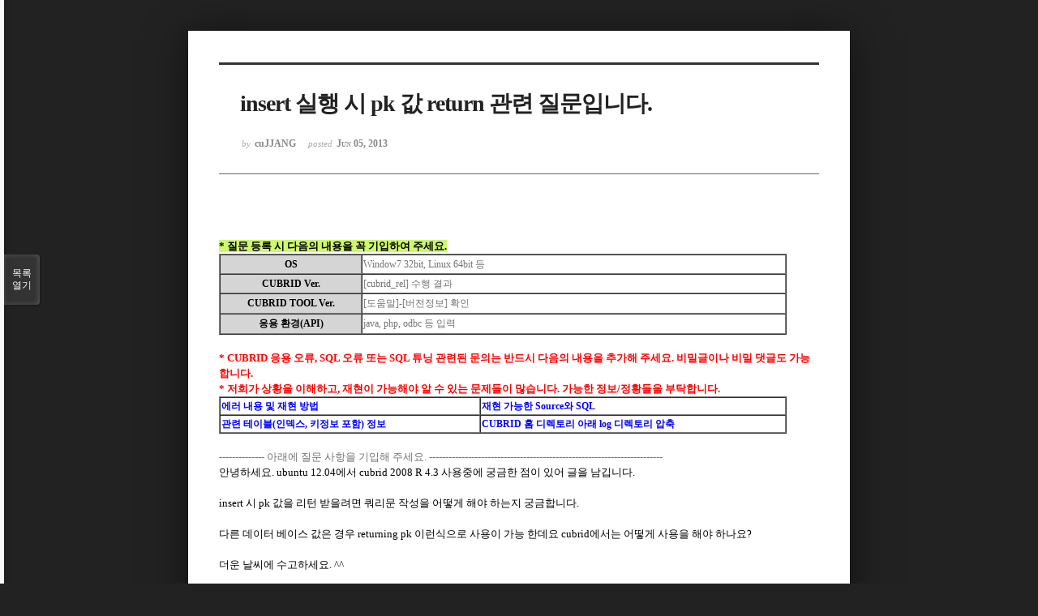

--- FILE ---
content_type: text/html; charset=UTF-8
request_url: https://www.cubrid.com/index.php?mid=qna&document_srl=3801705&listStyle=viewer&page=115
body_size: 6124
content:
<!DOCTYPE html>
<html lang="ko">
<head>
<!-- META -->
<meta charset="utf-8">
<meta name="Generator" content="XpressEngine">
<meta http-equiv="X-UA-Compatible" content="IE=edge">
<!-- TITLE -->
<title>CUBRID | Q&amp;A - insert 실행 시 pk 값 return 관련 질문입니다.</title>
<!-- CSS -->
<link rel="stylesheet" href="/common/css/xe.css" />
<link rel="stylesheet" href="/common/js/plugins/ui/jquery-ui.min.css?20250116060827" />
<link rel="stylesheet" href="https://maxcdn.bootstrapcdn.com/font-awesome/4.2.0/css/font-awesome.min.css" />
<link rel="stylesheet" href="/modules/board/skins/sketchbook5/css/board.css?20200713044502" />
<!--[if lt IE 9]><link rel="stylesheet" href="/modules/board/skins/sketchbook5/css/ie8.css?20170729171906" />
<![endif]--><link rel="stylesheet" href="/modules/board/skins/sketchbook5/css/print.css?20170729171906" media="print" />
<link rel="stylesheet" href="/modules/board/skins/sketchbook5/css/jquery.mCustomScrollbar.css?20170729171906" />
<link rel="stylesheet" href="/modules/editor/styles/ckeditor_light/style.css?20250116060827" />
<!-- JS -->
<script>
var current_url = "https://www.cubrid.com/?mid=qna&document_srl=3801705&listStyle=viewer&page=115";
var request_uri = "https://www.cubrid.com/";
var current_mid = "qna";
var waiting_message = "서버에 요청 중입니다. 잠시만 기다려주세요.";
var ssl_actions = new Array();
var default_url = "http://www.cubrid.com/";
var http_port = 80;var https_port = 443;var enforce_ssl = true;</script>
<!--[if lt IE 9]><script src="/common/js/jquery-1.x.js?20250116060827"></script>
<![endif]--><!--[if gte IE 9]><!--><script src="/common/js/jquery.js?20250116060827"></script>
<!--<![endif]--><script src="/common/js/modernizr.js?20250116060827"></script>
<script src="/common/js/x.js?20250116060827"></script>
<script src="/common/js/URI.js?20250116060827"></script>
<script src="/common/js/blankshield.min.js?20250116060827"></script>
<script src="/common/js/common.js?20250116060827"></script>
<script src="/common/js/js_app.js?20250116060827"></script>
<script src="/common/js/xml2json.js?20250116060827"></script>
<script src="/common/js/xml_handler.js?20250116060827"></script>
<script src="/common/js/xml_js_filter.js?20250116060827"></script>
<script src="/modules/board/tpl/js/board.js?20250116060826"></script>
<!-- RSS -->
<!-- ICON -->
<link rel="shortcut icon" href="https://www.cubrid.com/files/attach/xeicon/favicon.ico" /><link rel="apple-touch-icon" href="https://www.cubrid.com/files/attach/xeicon/mobicon.png" />
<!-- Global site tag (gtag.js) - Google Analytics -->
<script async src="https://www.googletagmanager.com/gtag/js?id=UA-108822134-1"></script>
<script>
  window.dataLayer = window.dataLayer || [];
  function gtag(){dataLayer.push(arguments);}
  gtag('js', new Date());

  gtag('config', 'UA-108822134-1');
</script>

<!-- Google Tag Manager -->
<script>(function(w,d,s,l,i){w[l]=w[l]||[];w[l].push({'gtm.start':
new Date().getTime(),event:'gtm.js'});var f=d.getElementsByTagName(s)[0],
j=d.createElement(s),dl=l!='dataLayer'?'&l='+l:'';j.async=true;j.src=
'https://www.googletagmanager.com/gtm.js?id='+i+dl;f.parentNode.insertBefore(j,f);
})(window,document,'script','dataLayer','GTM-WG9JGSC');</script>
<!-- End Google Tag Manager -->
<script src="https://kit.fontawesome.com/36c148352c.js" crossorigin="anonymous"></script>
<meta name="viewport" content="width=device-width, initial-scale=1, minimum-scale=1, maximum-scale=1, user-scalable=yes, target-densitydpi=medium-dpi" />
<style> .xe_content { font-family:"나눔고딕";font-size:13px; }</style>
<link rel="canonical" href="https://www.cubrid.com/qna/3801705" />
<meta name="description" content="* 질문 등록 시 다음의 내용을 꼭 기입하여 주세요. OS Window7 32bit, Linux 64bit 등 CUBRID Ver. [cubrid_rel] 수행 결과 CUBRID TOOL Ver. [도움말]-[버전정보] 확인 응용 환경(API) java, php, odbc 등 입력 * CUBRID 응용 오류, SQL 오류 또는 SQL 튜닝 관련된 문의는 반드시 다음의 내용을 추가해 주세요. 비밀글이..." />
<meta property="og:locale" content="ko_KR" />
<meta property="og:type" content="article" />
<meta property="og:url" content="https://www.cubrid.com/qna/3801705" />
<meta property="og:title" content="CUBRID | Q&amp;amp;A - insert 실행 시 pk 값 return 관련 질문입니다." />
<meta property="og:description" content="* 질문 등록 시 다음의 내용을 꼭 기입하여 주세요. OS Window7 32bit, Linux 64bit 등 CUBRID Ver. [cubrid_rel] 수행 결과 CUBRID TOOL Ver. [도움말]-[버전정보] 확인 응용 환경(API) java, php, odbc 등 입력 * CUBRID 응용 오류, SQL 오류 또는 SQL 튜닝 관련된 문의는 반드시 다음의 내용을 추가해 주세요. 비밀글이..." />
<meta property="article:published_time" content="2013-06-05T19:05:07+00:00" />
<meta property="article:modified_time" content="2013-06-08T02:02:30+00:00" />
<style data-id="bdCss">
.bd em,.bd .color{color:#333333;}
.bd .shadow{text-shadow:1px 1px 1px ;}
.bd .bolder{color:#333333;text-shadow:2px 2px 4px ;}
.bd .bg_color{background-color:#333333;}
.bd .bg_f_color{background-color:#333333;background:-webkit-linear-gradient(#FFF -50%,#333333 50%);background:linear-gradient(to bottom,#FFF -50%,#333333 50%);}
.bd .border_color{border-color:#333333;}
.bd .bx_shadow{box-shadow:0 0 2px ;}
.viewer_with.on:before{background-color:#333333;box-shadow:0 0 2px #333333;}
.bd_zine.zine li:first-child,.bd_tb_lst.common_notice tr:first-child td{margin-top:2px;border-top:1px solid #DDD}
.bd_zine .info b,.bd_zine .info a{color:;}
.bd_zine.card h3{color:#333333;}
</style>
<style>
body,input,textarea,select,button,table{font-family:;}
#viewer .rd_trb,#viewer #trackback{display:none}
</style><script>
//<![CDATA[
xe.current_lang = "ko";
xe.cmd_find = "찾기";
xe.cmd_cancel = "취소";
xe.cmd_confirm = "확인";
xe.msg_no_root = "루트는 선택 할 수 없습니다.";
xe.msg_no_shortcut = "바로가기는 선택 할 수 없습니다.";
xe.msg_select_menu = "대상 메뉴 선택";
//]]>
</script>
</head>
<body class="viewer_blk">
<!--#JSPLUGIN:ui--><script>//<![CDATA[
var lang_type = "ko";
var bdLogin = "로그인 하시겠습니까?@https://www.cubrid.com/index.php?mid=qna&document_srl=3801705&listStyle=viewer&page=115&act=dispMemberLoginForm";
jQuery(function($){
	board('#bd_3790699_3801705');
});
//]]></script>

<div id="viewer" class="white viewer_style rd_nav_blk">
	<div id="bd_3790699_3801705" class="bd clear   hover_effect" data-default_style="viewer" data-bdFilesType="" data-bdNavSide="N" style="max-width:px">
		<div id="rd_ie" class="ie8_only"><i class="tl"></i><i class="tc"></i><i class="tr"></i><i class="ml"></i><i class="mr"></i><i class="bl"></i><i class="bc"></i><i class="br"></i></div>
		<div class="rd rd_nav_style2 clear" style="padding:;" data-docSrl="3801705">
	
	<div class="rd_hd clear" style="">
		
				
		<div class="blog v" style="text-align:;;">
			<div class="top_area ngeb np_18px" style="text-align:">
															</div>
			<h1 class="font ngeb" style=";-webkit-animation-name:rd_h1_v;-moz-animation-name:rd_h1_v;animation-name:rd_h1_v;">insert 실행 시 pk 값 return 관련 질문입니다.</h1>						<div class="btm_area ngeb np_18px" style="text-align:"> 
								<span><small>by </small><b>cuJJANG</b></span>				<span title="2013.06.05 19:05"><small>posted </small><b class="date">Jun 05, 2013</b></span>															</div>
		</div>		
				
				
				
				
				<div class="rd_nav_side" style="display:none;">
			<div class="rd_nav img_tx fr m_btn_wrp">
		<div class="help bubble left m_no">
		<a class="text" href="#" onclick="jQuery(this).next().fadeToggle();return false;">?</a>
		<div class="wrp">
			<div class="speech">
				<h4>단축키</h4>
				<p><strong><i class="fa fa-long-arrow-left"></i><span class="blind">Prev</span></strong>이전 문서</p>
				<p><strong><i class="fa fa-long-arrow-right"></i><span class="blind">Next</span></strong>다음 문서</p>
				<p><strong>ESC</strong>닫기</p>			</div>
			<i class="edge"></i>
			<i class="ie8_only bl"></i><i class="ie8_only br"></i>
		</div>
	</div>	<a class="tg_btn2 bubble m_no" href="#" data-href=".bd_font_select" title="글꼴 선택"><strong>가</strong><i class="arrow down"></i></a>	<a class="font_plus bubble" href="#" title="크게"><i class="fa fa-search-plus"></i><b class="tx">크게</b></a>
	<a class="font_minus bubble" href="#" title="작게"><i class="fa fa-search-minus"></i><b class="tx">작게</b></a>
			<a class="back_to bubble m_no" href="#bd_3790699_3801705" title="위로"><i class="fa fa-arrow-up"></i><b class="tx">위로</b></a>
	<a class="back_to bubble m_no" href="#rd_end_3801705" title="(목록) 아래로"><i class="fa fa-arrow-down"></i><b class="tx">아래로</b></a>
	<a class="comment back_to bubble if_viewer m_no" href="#3801705_comment" title="댓글로 가기"><i class="fa fa-comment"></i><b class="tx">댓글로 가기</b></a>
	<a class="print_doc bubble m_no this" href="https://www.cubrid.com/index.php?mid=qna&amp;document_srl=3801705&amp;listStyle=viewer&amp;page=115" title="인쇄"><i class="fa fa-print"></i><b class="tx">인쇄</b></a>				<a class="edit" href="https://www.cubrid.com/index.php?mid=qna&amp;document_srl=3801705&amp;listStyle=viewer&amp;page=115&amp;act=dispBoardWrite"><i class="ico_16px write"></i>수정</a>
	<a class="edit" href="https://www.cubrid.com/index.php?mid=qna&amp;document_srl=3801705&amp;listStyle=viewer&amp;page=115&amp;act=dispBoardDelete"><i class="ico_16px delete"></i>삭제 </a>
	</div>		</div>			</div>
	
		
	<div class="rd_body clear">
		
				
				
				<article><!--BeforeDocument(3801705,0)--><div class="document_3801705_0 xe_content"><br  />
<span style="background-color:#CEF76E"><b>* 질문 등록 시 다음의 내용을 꼭 기입하여 주세요.</b></span>
<table border="1" cellspacing="0" width="700" height="100">
    <tbody><tr>
      <td bgcolor="#D5D5D5"><center><b>OS</b></center></td>
      <td width="75%"><font color="#747474">  Window7 32bit, Linux 64bit 등</font></td>
    </tr>
    <tr>
      <td bgcolor="#D5D5D5"><center><b>CUBRID Ver.</b></center></td>
      <td width="75%"><font color="#747474">  [cubrid_rel] 수행 결과</font></td>
    </tr>
    <tr>
      <td bgcolor="#D5D5D5"><center><b>CUBRID TOOL Ver.</b></center></td>
      <td width="75%"><font color="#747474">  [도움말]-[버전정보] 확인</font></td>
    </tr>
    <tr>
      <td bgcolor="#D5D5D5"><center><b>응용 환경(API)</b></center></td>
      <td width="75%"><font color="#747474">  java, php, odbc 등 입력</font></td>
    </tr>
</tbody></table>
<b><font color="#FF0000">
<br  />
* CUBRID 응용 오류, SQL 오류 또는 SQL 튜닝 관련된 문의는 반드시 다음의 내용을 추가해 주세요. 비밀글이나 비밀 댓글도 가능합니다.<br  />
* 저희가 상황을 이해하고, 재현이 가능해야 알 수 있는 문제들이 많습니다. 가능한 정보/정황들을 부탁합니다.<br  /></font></b>
<table border="1" cellspacing="0" width="700">
    <tbody><tr>
      <td><font color="#0100FF"><b>에러 내용 및 재현 방법</b></font></td>
      <td><font color="#0100FF"><b>재현 가능한 Source와 SQL</b></font></td>
    </tr>
    <tr>
      <td><font color="#0100FF"><b>관련 테이블(인덱스, 키정보 포함) 정보</b></font></td>
      <td><font color="#0100FF"><b>CUBRID 홈 디렉토리 아래 log 디렉토리 압축</b></font></td>
    </tr>
</tbody></table><p>
<br  />
<font color="#747474">-------------- 아래에 질문 사항을 기입해 주세요. ------------------------------------------------------------------------</font>
<br  />
</p><p>안녕하세요. ubuntu 12.04에서 cubrid 2008 R 4.3 사용중에 궁금한 점이 있어 글을 남깁니다.
</p><p><br  /></p><p>insert 시 pk 값을 리턴 받을려면 쿼리문 작성을 어떻게 해야 하는지 궁금합니다.&nbsp;</p><p><br  /></p><p>다른 데이터 베이스 값은 경우 returning pk 이런식으로 사용이 가능 한데요 cubrid에서는 어떻게 사용을 해야 하나요?</p><p><br  /></p><p>더운 날씨에 수고하세요. ^^</p></div><!--AfterDocument(3801705,0)--></article>
				
					</div>
	
	<div class="rd_ft">
		
				
		<div class="bd_prev_next clear">
					</div>		
				
						
        
				
		<div class="rd_ft_nav clear">
						
						
						<div class="rd_nav img_tx fr m_btn_wrp">
				<a class="back_to bubble m_no" href="#bd_3790699_3801705" title="위로"><i class="fa fa-arrow-up"></i><b class="tx">위로</b></a>
	<a class="back_to bubble m_no" href="#rd_end_3801705" title="(목록) 아래로"><i class="fa fa-arrow-down"></i><b class="tx">아래로</b></a>
	<a class="comment back_to bubble if_viewer m_no" href="#3801705_comment" title="댓글로 가기"><i class="fa fa-comment"></i><b class="tx">댓글로 가기</b></a>
	<a class="print_doc bubble m_no this" href="https://www.cubrid.com/index.php?mid=qna&amp;document_srl=3801705&amp;listStyle=viewer&amp;page=115" title="인쇄"><i class="fa fa-print"></i><b class="tx">인쇄</b></a>				<a class="edit" href="https://www.cubrid.com/index.php?mid=qna&amp;document_srl=3801705&amp;listStyle=viewer&amp;page=115&amp;act=dispBoardWrite"><i class="ico_16px write"></i>수정</a>
	<a class="edit" href="https://www.cubrid.com/index.php?mid=qna&amp;document_srl=3801705&amp;listStyle=viewer&amp;page=115&amp;act=dispBoardDelete"><i class="ico_16px delete"></i>삭제 </a>
	</div>					</div>
	</div>
	
		
	</div>
<hr id="rd_end_3801705" class="rd_end clear" />		<div id="viewer_lst" class="">
			<button type="button" id="viewer_lst_tg" class="ngeb bg_color">목록<br /><span class="tx_open">열기</span><span class="tx_close">닫기</span></button>
			<h3 class="ui_font">Articles</h3>
			<div id="viewer_lst_scroll">
				<ul>
					<li>
						<a class="clear" href="https://www.cubrid.com/index.php?mid=qna&amp;document_srl=3803267&amp;listStyle=viewer&amp;page=115">
														<span class="tl">저장프로시저 관련 문의<b>2</b></span>
							<span class="meta"><strong>toy2508</strong>2014.11.04 21:29</span>
						</a>
					</li><li>
						<a class="clear" href="https://www.cubrid.com/index.php?mid=qna&amp;document_srl=3803265&amp;listStyle=viewer&amp;page=115">
														<span class="tl">DemoDB 관련 문의<b>1</b></span>
							<span class="meta"><strong>toy2508</strong>2014.11.04 20:31</span>
						</a>
					</li><li>
						<a class="clear" href="https://www.cubrid.com/index.php?mid=qna&amp;document_srl=3803260&amp;listStyle=viewer&amp;page=115">
							<span class="tmb"><img src="https://www.cubrid.com/files/thumbnails/260/803/003/90x90.crop.jpg?20170904081115" alt="" /></span>							<span class="tl">Cubrid Manager 사용문의<b>2</b></span>
							<span class="meta"><strong>이웃집소년</strong>2014.11.04 19:31</span>
						</a>
					</li><li>
						<a class="clear" href="https://www.cubrid.com/index.php?mid=qna&amp;document_srl=3803256&amp;listStyle=viewer&amp;page=115">
														<span class="tl">멀티스레드 환경에서 update 문의<b>3</b></span>
							<span class="meta"><strong>발돋움</strong>2014.11.03 19:39</span>
						</a>
					</li><li>
						<a class="clear" href="https://www.cubrid.com/index.php?mid=qna&amp;document_srl=3803253&amp;listStyle=viewer&amp;page=115">
														<span class="tl">ADO.NET에서 자바 저장함수 호출<b>2</b></span>
							<span class="meta"><strong>kdknim21</strong>2014.11.01 14:00</span>
						</a>
					</li><li>
						<a class="clear" href="https://www.cubrid.com/index.php?mid=qna&amp;document_srl=3803247&amp;listStyle=viewer&amp;page=115">
														<span class="tl">Java 저장 함수/프로시저에서 Select 결과 출력<b>5</b></span>
							<span class="meta"><strong>kdknim21</strong>2014.11.01 02:53</span>
						</a>
					</li><li>
						<a class="clear" href="https://www.cubrid.com/index.php?mid=qna&amp;document_srl=3803245&amp;listStyle=viewer&amp;page=115">
														<span class="tl">Java Stored Procedure Classpath Setting 방법 문의<b>1</b></span>
							<span class="meta"><strong>nagh</strong>2014.10.30 23:39</span>
						</a>
					</li><li>
						<a class="clear" href="https://www.cubrid.com/index.php?mid=qna&amp;document_srl=3803243&amp;listStyle=viewer&amp;page=115">
														<span class="tl">java stored procedure Classpath Setting<b>1</b></span>
							<span class="meta"><strong>nagh</strong>2014.10.30 02:53</span>
						</a>
					</li><li>
						<a class="clear" href="https://www.cubrid.com/index.php?mid=qna&amp;document_srl=3803236&amp;listStyle=viewer&amp;page=115">
							<span class="tmb"><img src="https://www.cubrid.com/files/thumbnails/236/803/003/90x90.crop.jpg?20170904094332" alt="" /></span>							<span class="tl">에러 메시지 문의드립니다.<b>4</b></span>
							<span class="meta"><strong>dashbell</strong>2014.10.27 19:11</span>
						</a>
					</li><li>
						<a class="clear" href="https://www.cubrid.com/index.php?mid=qna&amp;document_srl=3803232&amp;listStyle=viewer&amp;page=115">
														<span class="tl">가져오기, 내보내기 질문<b>3</b></span>
							<span class="meta"><strong>joke7</strong>2014.10.24 18:22</span>
						</a>
					</li><li>
						<a class="clear" href="https://www.cubrid.com/index.php?mid=qna&amp;document_srl=3803230&amp;listStyle=viewer&amp;page=115">
														<span class="tl">모든 파일 결과를 내보내기 질문<b>1</b></span>
							<span class="meta"><strong>joke7</strong>2014.10.22 03:06</span>
						</a>
					</li><li>
						<a class="clear" href="https://www.cubrid.com/index.php?mid=qna&amp;document_srl=3803228&amp;listStyle=viewer&amp;page=115">
														<span class="tl">spring batch를 사용중인데 첫 실행시에만 CUBRIDResultSet 에서 NullPointerException...<b>1</b></span>
							<span class="meta"><strong>cactus</strong>2014.10.21 03:42</span>
						</a>
					</li><li>
						<a class="clear" href="https://www.cubrid.com/index.php?mid=qna&amp;document_srl=3803226&amp;listStyle=viewer&amp;page=115">
														<span class="tl">CUBRID shard 구성하는법<b>1</b></span>
							<span class="meta"><strong>석이</strong>2014.10.18 08:10</span>
						</a>
					</li><li>
						<a class="clear" href="https://www.cubrid.com/index.php?mid=qna&amp;document_srl=3803224&amp;listStyle=viewer&amp;page=115">
														<span class="tl">glo 테이블 문의<b>1</b></span>
							<span class="meta"><strong>chocob</strong>2014.10.17 22:45</span>
						</a>
					</li><li>
						<a class="clear" href="https://www.cubrid.com/index.php?mid=qna&amp;document_srl=3803219&amp;listStyle=viewer&amp;page=115">
							<span class="tmb"><img src="https://www.cubrid.com/files/thumbnails/219/803/003/90x90.crop.jpg?20170904094249" alt="" /></span>							<span class="tl">cubridmigration 사용 방법 문의<b>2</b></span>
							<span class="meta"><strong>종이</strong>2014.10.16 19:32</span>
						</a>
					</li><li>
						<a class="clear" href="https://www.cubrid.com/index.php?mid=qna&amp;document_srl=3803217&amp;listStyle=viewer&amp;page=115">
														<span class="tl">HA 구성시 질문입니다.<b>1</b></span>
							<span class="meta"><strong>WWWW</strong>2014.10.15 06:55</span>
						</a>
					</li><li>
						<a class="clear" href="https://www.cubrid.com/index.php?mid=qna&amp;document_srl=3803215&amp;listStyle=viewer&amp;page=115">
														<span class="tl">JEUS 사용시 큐브리드 Charset 설정 문의<b>1</b></span>
							<span class="meta"><strong>식이77</strong>2014.10.14 06:28</span>
						</a>
					</li><li>
						<a class="clear" href="https://www.cubrid.com/index.php?mid=qna&amp;document_srl=3803213&amp;listStyle=viewer&amp;page=115">
														<span class="tl">/etc/hosts 파일 수정<b>1</b></span>
							<span class="meta"><strong>chocob</strong>2014.10.13 22:56</span>
						</a>
					</li><li>
						<a class="clear" href="https://www.cubrid.com/index.php?mid=qna&amp;document_srl=3803209&amp;listStyle=viewer&amp;page=115">
														<span class="tl">[emerg] 629#0 큐브리드 서비스 시작안됨<b>3</b></span>
							<span class="meta"><strong>chocob</strong>2014.10.13 20:18</span>
						</a>
					</li><li>
						<a class="clear" href="https://www.cubrid.com/index.php?mid=qna&amp;document_srl=3803206&amp;listStyle=viewer&amp;page=115">
														<span class="tl">JEUS 사용시 JDBC 에서 캐릭터셋 설정 방법 문의<b>2</b></span>
							<span class="meta"><strong>식이77</strong>2014.10.13 18:41</span>
						</a>
					</li>				</ul>
			</div>
			<div id="viewer_pn" class="bd_pg clear">
								 
				<a href="https://www.cubrid.com/index.php?mid=qna&amp;document_srl=3801705&amp;listStyle=viewer&amp;page=110">110</a>								 
				<a href="https://www.cubrid.com/index.php?mid=qna&amp;document_srl=3801705&amp;listStyle=viewer&amp;page=111">111</a>								 
				<a href="https://www.cubrid.com/index.php?mid=qna&amp;document_srl=3801705&amp;listStyle=viewer&amp;page=112">112</a>								 
				<a href="https://www.cubrid.com/index.php?mid=qna&amp;document_srl=3801705&amp;listStyle=viewer&amp;page=113">113</a>								 
				<a href="https://www.cubrid.com/index.php?mid=qna&amp;document_srl=3801705&amp;listStyle=viewer&amp;page=114">114</a>								<strong class="this">115</strong> 
												 
				<a href="https://www.cubrid.com/index.php?mid=qna&amp;document_srl=3801705&amp;listStyle=viewer&amp;page=116">116</a>								 
				<a href="https://www.cubrid.com/index.php?mid=qna&amp;document_srl=3801705&amp;listStyle=viewer&amp;page=117">117</a>								 
				<a href="https://www.cubrid.com/index.php?mid=qna&amp;document_srl=3801705&amp;listStyle=viewer&amp;page=118">118</a>								 
				<a href="https://www.cubrid.com/index.php?mid=qna&amp;document_srl=3801705&amp;listStyle=viewer&amp;page=119">119</a>							</div>			<button type="button" class="tg_close2" onClick="jQuery('#viewer_lst_tg').click();">X</button>
		</div>		</div></div><script type="text/javascript" src="//wcs.naver.net/wcslog.js"></script> <script type="text/javascript"> if(!wcs_add) var wcs_add = {}; wcs_add["wa"] = "50270226a3ff"; wcs_do(); </script><!-- ETC -->
<div class="wfsr"></div>
<script src="/files/cache/js_filter_compiled/d046d1841b9c79c545b82d3be892699d.ko.compiled.js?20250219043913"></script><script src="/files/cache/js_filter_compiled/1bdc15d63816408b99f674eb6a6ffcea.ko.compiled.js?20250219043913"></script><script src="/files/cache/js_filter_compiled/9b007ee9f2af763bb3d35e4fb16498e9.ko.compiled.js?20250219043912"></script><script src="/common/js/plugins/ui/jquery-ui.min.js?20250116060827"></script><script src="/common/js/plugins/ui/jquery.ui.datepicker-ko.js?20250116060827"></script><script src="/modules/board/skins/sketchbook5/js/imagesloaded.pkgd.min.js?20170729171906"></script><script src="/modules/board/skins/sketchbook5/js/jquery.cookie.js?20170729171906"></script><script src="/modules/editor/skins/xpresseditor/js/xe_textarea.js?20150803123340"></script><script src="/modules/board/skins/sketchbook5/js/jquery.autogrowtextarea.min.js?20170729171906"></script><script src="/modules/board/skins/sketchbook5/js/board.js?20170729171906"></script><script src="/modules/board/skins/sketchbook5/js/viewer.js?20170729171906"></script><script src="/modules/board/skins/sketchbook5/js/jquery.mousewheel.min.js?20170729171906"></script><script src="/modules/board/skins/sketchbook5/js/jquery.mCustomScrollbar.min.js?20170729171906"></script></body>
</html>


--- FILE ---
content_type: text/html; charset=UTF-8
request_url: https://www.cubrid.com/common/css/xe.css
body_size: 10331
content:
<!DOCTYPE html>
<html lang="ko">
<head>
<!-- META -->
<meta charset="utf-8">
<meta name="Generator" content="XpressEngine">
<meta http-equiv="X-UA-Compatible" content="IE=edge">
<!-- TITLE -->
<title>CUBRID | Enterprise Open Source DBMS</title>
<!-- CSS -->
<link rel="stylesheet" href="/common/css/xe.css" />
<link rel="stylesheet" href="/layouts/layout_master/css/bootstrap.css?20200618063601" />
<link rel="stylesheet" href="/layouts/layout_master/css/themify-icons.css?20170729172236" />
<link rel="stylesheet" href="/layouts/layout_master/css/flexslider.css?20170729172236" />
<link rel="stylesheet" href="/layouts/layout_master/css/lightbox.min.css?20170831054132" />
<link rel="stylesheet" href="/layouts/layout_master/css/ytplayer.css?20170729172236" />
<link rel="stylesheet" href="/layouts/layout_master/css/theme-navy.css?20210401082342" />
<link rel="stylesheet" href="/layouts/layout_master/css/custom.css?20201014002515" />
<link rel="stylesheet" href="/modules/editor/styles/default/style.css?20250116060827" />
<link rel="stylesheet" href="/files/faceOff/164/771/003/layout.css?20250123071949" />
<!-- JS -->
<script>
var current_url = "https://www.cubrid.com/?act=route&vid=common&type=css&identifier=xe.css";
var request_uri = "https://www.cubrid.com/";
var xeVid = "common";var current_mid = "main";
var waiting_message = "서버에 요청 중입니다. 잠시만 기다려주세요.";
var ssl_actions = new Array();
var default_url = "http://www.cubrid.com/";
var http_port = 80;var https_port = 443;var enforce_ssl = true;</script>
<!--[if lt IE 9]><script src="/common/js/jquery-1.x.js?20250116060827"></script>
<![endif]--><!--[if gte IE 9]><!--><script src="/common/js/jquery.js?20250116060827"></script>
<!--<![endif]--><script src="/common/js/modernizr.js?20250116060827"></script>
<script src="/common/js/x.js?20250116060827"></script>
<script src="/common/js/URI.js?20250116060827"></script>
<script src="/common/js/blankshield.min.js?20250116060827"></script>
<script src="/common/js/common.js?20250116060827"></script>
<script src="/common/js/js_app.js?20250116060827"></script>
<script src="/common/js/xml2json.js?20250116060827"></script>
<script src="/common/js/xml_handler.js?20250116060827"></script>
<script src="/common/js/xml_js_filter.js?20250116060827"></script>
<!-- RSS -->
<link rel="alternate" type="application/rss+xml" title="Site RSS" href="https://www.cubrid.com/index.php?module=rss&amp;act=rss" /><link rel="alternate" type="application/atom+xml" title="Site Atom" href="https://www.cubrid.com/index.php?module=rss&amp;act=atom" /><!-- ICON -->
<link rel="shortcut icon" href="https://www.cubrid.com/files/attach/xeicon/favicon.ico" /><link rel="apple-touch-icon" href="https://www.cubrid.com/files/attach/xeicon/mobicon.png" />
<meta name="description" content="관계형 DBMS로서 엔터프라이즈 시장에서 요구하는 대용량 데이터 처리 능력 및 성능, 안정성, 가용성, 관리 편의성을 제공하고 있습니다.">
<meta property="og:description" content="관계형 DBMS로서 엔터프라이즈 시장에서 요구하는 대용량 데이터 처리 능력 및 성능, 안정성, 가용성, 관리 편의성을 제공하고 있습니다.">
<!-- Global site tag (gtag.js) - Google Analytics -->
<script async src="https://www.googletagmanager.com/gtag/js?id=UA-108822134-1"></script>
<script>
  window.dataLayer = window.dataLayer || [];
  function gtag(){dataLayer.push(arguments);}
  gtag('js', new Date());

  gtag('config', 'UA-108822134-1');
</script>

<!-- Google Tag Manager -->
<script>(function(w,d,s,l,i){w[l]=w[l]||[];w[l].push({'gtm.start':
new Date().getTime(),event:'gtm.js'});var f=d.getElementsByTagName(s)[0],
j=d.createElement(s),dl=l!='dataLayer'?'&l='+l:'';j.async=true;j.src=
'https://www.googletagmanager.com/gtm.js?id='+i+dl;f.parentNode.insertBefore(j,f);
})(window,document,'script','dataLayer','GTM-WG9JGSC');</script>
<!-- End Google Tag Manager -->
<!-- MailerLite Universal -->
<script>
(function(m,a,i,l,e,r){ m['MailerLiteObject']=e;function f(){
var c={ a:arguments,q:[]};var r=this.push(c);return "number"!=typeof r?r:f.bind(c.q);}
f.q=f.q||[];m[e]=m[e]||f.bind(f.q);m[e].q=m[e].q||f.q;r=a.createElement(i);
var _=a.getElementsByTagName(i)[0];r.async=1;r.src=l+'?v'+(~~(new Date().getTime()/1000000));
_.parentNode.insertBefore(r,_);})(window, document, 'script', 'https://static.mailerlite.com/js/universal.js', 'ml');

var ml_account = ml('accounts', '3042076', 's4f9q9y5n0', 'load');
</script>
<!-- End MailerLite Universal -->
<script src="https://kit.fontawesome.com/36c148352c.js" crossorigin="anonymous"></script>
<style> .xe_content { font-size:13px; }</style>
<link rel="canonical" href="https://www.cubrid.com/" />
<meta property="og:locale" content="ko_KR" />
<meta property="og:type" content="website" />
<meta property="og:url" content="https://www.cubrid.com/" />
<meta property="og:title" content="CUBRID | Enterprise Open Source DBMS" />
<link rel="shortcut icon" href="./layouts/layout_master/img/favicon.ico" type="image/x-icon">
<link href="https://fonts.googleapis.com/css?family=Lato:300,400%7CRaleway:100,400,300,500,600,700%7COpen+Sans:400,500,600" rel="stylesheet" type="text/css" >
<meta name="viewport" content="width=device-width, initial-scale=0.9"><script>
//<![CDATA[
xe.current_lang = "ko";
xe.cmd_find = "찾기";
xe.cmd_cancel = "취소";
xe.cmd_confirm = "확인";
xe.msg_no_root = "루트는 선택 할 수 없습니다.";
xe.msg_no_shortcut = "바로가기는 선택 할 수 없습니다.";
xe.msg_select_menu = "대상 메뉴 선택";
//]]>
</script>
</head>
<body>
<!-- Google Tag Manager (noscript) -->
<noscript><iframe src="https://www.googletagmanager.com/ns.html?id=GTM-WG9JGSC"
		height="0" width="0" style="display:none;visibility:hidden"></iframe></noscript>
<!-- End Google Tag Manager (noscript) -->


<!-- fitness -->
<!-- fation --><!-- restorant -->
<!-- agency --><!-- capital firm -->
<!-- adventure --><!-- winery -->
<!-- music --><!-- resume -->
<!-- app landing -->
<!-- archtecture -->
<!-- app landing2 -->
<div class="nav-container ">
    <a id="top"></a>
    <nav class=" ">
    	<!-- 네비 상단바 -->
    	<div class="nav-utility" >
        	<div class="container" >
                                    <div class="module right">
                                                                            </div>
            
            <div class="module widget-handle search-widget-handle right visible-lg" >
                    <div class="search">
                        <i class="ti-search"></i>
                        <span class="title">Search Site</span>
                    </div>
                    <div class="function">
                    	<form action="https://www.cubrid.com/" method="get" class="search-form"><input type="hidden" name="error_return_url" value="/common/css/xe.css" />
                            <input type="hidden" name="vid" value="common" />                            <input type="hidden" name="mid" value="main" />
                            <input type="hidden" name="act" value="IS" />
                            <input type="hidden" name="search_target" value="title_content" />
                            <input name="is_keyword" type="text"  title="keyword" placeholder="Search..." />
                        </form>
                    </div>
                </div>                
                                
                                
                <div class="module right top-right-menu" >
		    <a href="https://www.cubrid.com/index.php?act=dispMemberLoginForm&amp;type=css&amp;identifier=xe.css&amp;mid=main">로그인</a>                                                                                <a href="http://www.113366.com/cubrid" target="_blank" style="color:#333" >원격지원</a>
                                        <!-- [2017.08.09] English -> CUBRID.ORG 변경 (주영진) -->
                    <!-- <a href="http://www.cubrid.org/" style="color:#333" target="_blank"   >English</a> -->
		    <!-- [2024.04.08] CUBRID Developer Guide 추가 (김민종) -->
                    <a href="https://dev.cubrid.org/dev-guide" style="color:#333" target="_blank"   >CUBRID Developer Guide</a>		    <a href="http://www.cubrid.org/" style="color:#333" target="_blank"   >CUBRID.org</a>                </div>
                
        	</div>        
        </div>        
        <!-- 네비 메뉴바-->
        <div class="nav-bar">
        	<div class="container" >
            <div class="module left">
                <a href="https://www.cubrid.com">
                    
                                            
                                        <img class="logo logo-dark" src="https://www.cubrid.com/files/attach/images/3771164/de3a7f497430568876f002f4dadb8866.png" alt="" />                               
                </a>
            </div>
            <div class="module widget-handle mobile-toggle right visible-sm visible-xs">
                <i class="ti-menu"></i>
            </div>
            <div class="module-group right">
                <div class="module left">
                
                                    <ul class="menu">                        
                        <li class=" has-dropdown">
                            <a href="#" >PRODUCTS </a>
                                                        
                                                                
                            <!-- 2차메뉴 시작 -->
                            <ul>
                                <li class="" >
                                    <a href="https://www.cubrid.com/cubrid" class="" >CUBRID </a>
                                                                                                        </li><li class="" >
                                    <a href="https://www.cubrid.com/cubrid_tools" class="" >CUBRID Tools </a>
                                                                                                        </li><li class="" >
                                    <a href="https://www.cubrid.com/third_party_solutions" class="" >Third Party Solutions </a>
                                                                                                        </li><li class="" >
                                    <a href="https://www.cubrid.com/license" class="" >라이선스 </a>
                                                                                                        </li><li class="" >
                                    <a href="https://www.cubrid.com/oracle_migration_guide" class="" >Oracle 전환 가이드 </a>
                                                                                                        </li><li class="" >
                                    <a href="https://www.cubrid.com/reference" class="" >레퍼런스 </a>
                                                                                                        </li><li class="" >
                                    <a href="https://www.cubrid.com/cubrid_eol" class="" >CUBRID EOL </a>
                                                                                                        </li>        
                            </ul>                            <!-- // 2차메뉴 종료-->
                                                                                </li><li class="">
                            <a href="https://www.cubrid.com/downloads" >DOWNLOADS </a>
                                                        
                                                                
                            <!-- 2차메뉴 시작 -->
                                                        <!-- // 2차메뉴 종료-->
                                                                                </li><li class=" has-dropdown">
                            <a href="#" >DOCUMENTS </a>
                                                        
                                                                
                            <!-- 2차메뉴 시작 -->
                            <ul>
                                <li class="" >
                                    <a href="https://www.cubrid.com/tutorial" class="" >튜토리얼 </a>
                                                                                                        </li><li class="" >
                                    <a href="https://www.cubrid.com/faq" class="" >FAQ &amp; TIP </a>
                                                                                                        </li><li class="" >
                                    <a href="https://www.cubrid.com/release_note" class="" >릴리스 </a>
                                                                                                        </li><li class="" >
                                    <a href="https://www.cubrid.org/manuals" target="_blank" class="" >매뉴얼 </a>
                                                                                                        </li><li class="" >
                                    <a href="https://www.cubrid.com/education_materials" class="" >교육자료 </a>
                                                                                                        </li><li class="" >
                                    <a href="https://dev.cubrid.org" target="_blank" class="" >개발자 가이드 </a>
                                                                                                        </li><li class="" >
                                    <a href="https://www.cubrid.com/data_room" class="" >자료실 </a>
                                                                                                        </li>        
                            </ul>                            <!-- // 2차메뉴 종료-->
                                                                                </li><li class=" has-dropdown">
                            <a href="#" >SERVICES &amp; TRAINING </a>
                                                        
                                                                
                            <!-- 2차메뉴 시작 -->
                            <ul>
                                <li class="" >
                                    <a href="https://www.cubrid.com/service_overview" class="" >서비스 개요 </a>
                                                                                                        </li><li class="" >
                                    <a href="https://www.cubrid.com/service_product" class="" >서비스 상품 </a>
                                                                                                        </li><li class="" >
                                    <a href="https://www.cubrid.com/service_contract_guide" class="" >서비스 계약 가이드 </a>
                                                                                                        </li><li class="" >
                                    <a href="https://www.cubrid.com/cubrid_education" class="" >CUBRID 교육 영상 </a>
                                                                                                        </li>        
                            </ul>                            <!-- // 2차메뉴 종료-->
                                                                                </li><li class=" has-dropdown">
                            <a href="#" >FORUM </a>
                                                        
                                                                
                            <!-- 2차메뉴 시작 -->
                            <ul>
                                <li class="" >
                                    <a href="https://www.cubrid.com/qna" class="" >Q&amp;A </a>
                                                                                                        </li><li class="" >
                                    <a href="https://www.cubrid.com/free_talk" class="" >자유게시판 </a>
                                                                                                        </li>        
                            </ul>                            <!-- // 2차메뉴 종료-->
                                                                                </li><li class=" has-dropdown">
                            <a href="#" >NEWS </a>
                                                        
                                                                
                            <!-- 2차메뉴 시작 -->
                            <ul>
                                <li class="" >
                                    <a href="https://www.cubrid.com/notice" class="" >공지사항 </a>
                                                                                                        </li><li class="" >
                                    <a href="https://www.cubrid.com/press" class="" >보도자료 </a>
                                                                                                        </li><li class="" >
                                    <a href="https://www.cubrid.com/blog" class="" >블로그 </a>
                                                                                                        </li><li class="" >
                                    <a href="https://www.cubrid.com/newsletter" class="" >뉴스레터 </a>
                                                                                                        </li><li class="" >
                                    <a href="https://search.naver.com/search.naver?where=news&amp;query=%ED%81%90%EB%B8%8C%EB%A6%AC%EB%93%9C&amp;ie=utf8&amp;sm=tab_srt&amp;sort=0&amp;photo=0&amp;field=0&amp;reporter_article=&amp;pd=0&amp;ds=&amp;de=&amp;docid=&amp;nso=so%3Ar%2Cp%3Aall%2Ca%3Aall&amp;mynews=0&amp;mson=0&amp;refresh_start=0&amp;related=0" target="_blank" class="" >언론기사 </a>
                                                                                                        </li>        
                            </ul>                            <!-- // 2차메뉴 종료-->
                                                                                </li><li class="">
                            <a href="https://www.cubrid.com/recruit" >RECRUITING </a>
                                                        
                                                                
                            <!-- 2차메뉴 시작 -->
                                                        <!-- // 2차메뉴 종료-->
                                                                                </li><li class=" has-dropdown">
                            <a href="#" >COMPANY </a>
                                                        
                                                                
                            <!-- 2차메뉴 시작 -->
                            <ul>
                                <li class="" >
                                    <a href="https://www.cubrid.com/company" class="" >회사개요 </a>
                                                                                                        </li><li class="" >
                                    <a href="https://www.cubrid.com/greeting" class="" >인사말 </a>
                                                                                                        </li><li class="" >
                                    <a href="https://www.cubrid.com/brand" class="" >브랜드 </a>
                                                                                                        </li><li class="" >
                                    <a href="https://www.cubrid.com/partners" class="" >파트너 </a>
                                                                                                        </li><li class="" >
                                    <a href="https://www.cubrid.com/contact" class="" >연락처 및 약도 </a>
                                                                                                        </li><li class="" >
                                    <a href="https://www.cubrid.com/PrivacyPolicy" class="" >개인정보처리방침 </a>
                                                                                                        </li>        
                            </ul>                            <!-- // 2차메뉴 종료-->
                                                                                </li>                    </ul>
                </div>
                <!--end of menu module-->
                
            </div>
            <div class="module widget-handle search-widget-handle left hidden-lg hidden-md hidden-xl" >
                    <div class="search">
                        <i class="ti-search"></i>
                        <span class="title">Search Site</span>
                    </div>
                    <div class="function">
                    	<form action="https://www.cubrid.com/" method="get" class="search-form"><input type="hidden" name="error_return_url" value="/common/css/xe.css" />
                            <input type="hidden" name="vid" value="common" />                            <input type="hidden" name="mid" value="main" />
                            <input type="hidden" name="act" value="IS" />
                            <input type="hidden" name="search_target" value="title_content" />
                            <input name="is_keyword" type="text"  title="keyword" placeholder="Search..." />
                        </form>
                    </div>
                </div>            </div>
            <!--end of module group-->
        </div>
    </nav>
</div>
<div class="main-container">
	        
    <div>
		<div style="position:fixed; right:20px; bottom:20px; z-index:10000;">
  <span class="ti-angle-double-up" onclick="$('html, body').animate({ scrollTop: 0 }, 'fast');" style="font-size:36px;" onMouseOver="this.style.color='blue'" onMouseOut="this.style.color='#666'"></span>
</div>
<section class="bg-secondary pt80 pb80">
  <div class="container">
    <div class="row">
      <div class="col-md-12 col-sm-12">
        <div class="row">
          <div class="col-md-5" style="margin-bottom:20px;">
            <h3 class="pull-left">Notice</h3>
            <a href="notice" class="pull-right">More</a>
            <hr />
            <div class="xe-widget-wrapper " style=""><div style="*zoom:1;padding:0px 0px 0px 0px !important;"><div class="cm_widgetContainer" >
            <!-- 마스터 컨텐츠 위젯 목록 1 스킨 -->
<ul class="link-list recent-posts">
	        <li>
    	<!--  표시항목 및 순서 -->
                                                    <a href="https://www.cubrid.com/3850225">제3회 디지털 재해복구 시스템 구축전략 콘퍼런스 -</a>
                                                                                <!-- <span class="date pull-right">Nov                    <span class="number">20,2025</span>
                </span> -->
                <span class="date pull-right">
                    <span class="number">2025.11.20</span>
                </span>
                                                                                    </li>
            <li>
    	<!--  표시항목 및 순서 -->
                                                    <a href="https://www.cubrid.com/3850143"><span style="font-weight:bold">큐브리드 인재 채용 - DBMS 기술 전문 엔지니어 경</span></a>
                                                                                <!-- <span class="date pull-right">Oct                    <span class="number">24,2025</span>
                </span> -->
                <span class="date pull-right">
                    <span class="number">2025.10.24</span>
                </span>
                                                                                    </li>
            <li>
    	<!--  표시항목 및 순서 -->
                                                    <a href="https://www.cubrid.com/3850063">2025 K-opensourceX AI in Seoul - 10/27(월)</a>
                                                                                <!-- <span class="date pull-right">Oct                    <span class="number">17,2025</span>
                </span> -->
                <span class="date pull-right">
                    <span class="number">2025.10.17</span>
                </span>
                                                                                    </li>
            <li>
    	<!--  표시항목 및 순서 -->
                                                    <a href="https://www.cubrid.com/3850021">큐브리드, 클라우드 네이티브 환경 DB 배포 자동화 </a>
                                                                                <!-- <span class="date pull-right">Sep                    <span class="number">22,2025</span>
                </span> -->
                <span class="date pull-right">
                    <span class="number">2025.09.22</span>
                </span>
                                                                                    </li>
            <li>
    	<!--  표시항목 및 순서 -->
                                                    <a href="https://www.cubrid.com/3850011">오픈 테크넷 서밋 2025 행사 안내 - 9/23(화)</a>
                                                                                <!-- <span class="date pull-right">Sep                    <span class="number">17,2025</span>
                </span> -->
                <span class="date pull-right">
                    <span class="number">2025.09.17</span>
                </span>
                                                                                    </li>
        </ul>
    </div>
</div></div>
          </div>
          <div class="col-md-6 col-md-offset-1">
            <h3 class="pull-left">Product Release</h3>
            <a href="release_note" class="pull-right">More</a>
            <hr />
            <div class="xe-widget-wrapper " style=""><div style="*zoom:1;padding:0px 0px 0px 0px !important;"><div class="cm_widgetContainer" >
            <!-- 마스터 컨텐츠 위젯 목록 1 스킨 -->
<ul class="link-list recent-posts">
	        <li>
    	<!--  표시항목 및 순서 -->
                                                        
                                <a href="https://www.cubrid.com/3850557">CUBRID 11.4 Patch 4 버전 릴리스</a>
                                                                                <!-- <span class="date pull-right">Jan                    <span class="number">13,2026</span>
                </span> -->
                <span class="date pull-right">
                    <span class="number">2026.01.13</span>
                </span>
                                                                                    </li>
            <li>
    	<!--  표시항목 및 순서 -->
                                                        
                                <a href="https://www.cubrid.com/3850475">CUBRID ODBC driver 11.4.1.0101 릴리스</a>
                                                                                <!-- <span class="date pull-right">Dec                    <span class="number">30,2025</span>
                </span> -->
                <span class="date pull-right">
                    <span class="number">2025.12.30</span>
                </span>
                                                                                    </li>
            <li>
    	<!--  표시항목 및 순서 -->
                                                        
                                <a href="https://www.cubrid.com/3850467">CUBRID 11.4 Patch 3 버전 릴리스</a>
                                                                                <!-- <span class="date pull-right">Dec                    <span class="number">29,2025</span>
                </span> -->
                <span class="date pull-right">
                    <span class="number">2025.12.29</span>
                </span>
                                                                                    </li>
            <li>
    	<!--  표시항목 및 순서 -->
                                                        
                                <a href="https://www.cubrid.com/3850415">CUBRID Admin 12.0 ( 리눅스 버젼) 릴리스</a>
                                                                                <!-- <span class="date pull-right">Dec                    <span class="number">17,2025</span>
                </span> -->
                <span class="date pull-right">
                    <span class="number">2025.12.17</span>
                </span>
                                                                                    </li>
            <li>
    	<!--  표시항목 및 순서 -->
                                                        
                                <a href="https://www.cubrid.com/3850316">CUBRID 11.0 Patch 15 버전 릴리스</a>
                                                                                <!-- <span class="date pull-right">Dec                    <span class="number">10,2025</span>
                </span> -->
                <span class="date pull-right">
                    <span class="number">2025.12.10</span>
                </span>
                                                                                    </li>
        </ul>
    </div>
</div></div>
          </div>
        </div>
      </div>
    </div>
  </div>
</section>
<section class="pt80 pb80">
  <div class="container">
    <div class="row">
      <div class="col-md-12 col-sm-12">
        <div class="row">
          <div class="col-md-12">
            <div class="tabbed-content button-tabs">
              <ul class="tabs thirds mb64 mb-xs-24">
                <li class="active" style="width:50%;">
                  <div class="tab-title">
                    <span>products</span>
                  </div>
                  <div class="tab-content">
                    <div class="col-md-6">
                      <div class="text-center">
                        <!-- <i class="ti-settings icon mb40 "></i> -->
                        <i class="ti-server icon mb40 "></i>
                      </div>
                      <h4 class="text-center">CUBRID</h4>
                      <p class="text-center">
                        관계형 DBMS로서 엔터프라이즈 시장에서 요구하는 대용량 데이터 처리 능력 및 성능, 안정성, 가용성, 관리 편의성을 제공하고 있습니다.
                        <a href="cubrid">[ More ]</a>
                      </p>
                    </div>
                    <div class="col-md-6">
                      <div class="text-center">
                        <i class="ti-ruler-pencil icon mb40 "></i>
                      </div>
                      <h4 class="text-center">CUBRID Tools</h4>
                      <p class="text-center">
                        DB 관리를 위한 GUI 기반의 CUBRID Manager와 Oracle/MySQL 등 이기종 DB를 마이그레이션 하기 위한 CUBRID Migration Toolkit 도구를 제공하고 있습니다.
                        <a href="cubrid_tools">[ More ]</a>
                      </p>
                    </div>
                  </div>
                </li>
                <li style="width:50%;">
                  <div class="tab-title">
                    <span>services &amp training</span>
                  </div>
                  <div class="tab-content">
                    <div class="col-md-4">
                      <div class="text-center">
                        <!-- <i class="ti-server icon mb40"></i> -->
                        <i class="ti-comment-alt icon mb40"></i>
                      </div>
                      <h5 class="text-center">서비스 개요</h5>
                      <p class="text-center">
                        사용자가 필요로 하는 체계적이고, 전문적인 기술지원 서비스를 제공하고 있습니다.
                        <a href="service_overview">[ More ]</a>
                      </p>
                    </div>
                    <div class="col-md-4">
                      <div class="text-center">
                        <!-- <i class="ti-user icon mb40 "></i> -->
                        <i class="ti-package icon mb40"></i>
                      </div>
                      <h5 class="text-center">서비스 상품</h5>
                      <p class="text-center">
                        최종사용자와 독립 소프트웨어 벤더(ISV)를 위한 단계별, 선택적 기술지원 서비스 상품을 제공하고 있습니다.
                        <a href="service_product">[ More ]</a>
                      </p>
                    </div>
                    <div class="col-md-4">
                      <div class="text-center">
                        <i class="ti-desktop icon mb40 "></i>
                      </div>
                      <h5 class="text-center">교육 영상</h5>
                      <p class="text-center">
                        CUBRID 제품의 이해와 사용자 확산을 위해 교육 영상을 제공하고 있습니다.
                        <a href="cubrid_education">[ More ]</a>
                      </p>
                    </div>
                  </div>
                </li>
              </ul>
            </div>
            <!--end of button tabs-->
          </div>
        </div>
      </div>
    </div>
  </div>
</section>
<section class="image-bg overlay parallax">
  <div class="background-image-holder fadeIn" style="transform: translate3d(0px, 255px, 0px); background: url(/layouts/layout_master/img/capital3.jpg);">
    <img alt="Background" class="background-image" src="/layouts/layout_master/img/capital3.jpg" style="display: none;">
  </div>
  <div class="container">
    <!--end of row-->
    <div class="row">
      <div class="col-sm-4">
        <div class="feature feature-1 boxed">
          <div class="text-center">
            <i class="ti-download icon"></i>
            <h5 class="uppercase">제품 다운로드</h5>
            <p style="text-align:left">
              CUBRID는 관계형 DBMS로서 엔터프라이즈 시장에서 요구하는 대용량 데이터 처리 능력 및 성능, 안정성, 가용성, 관리 편의성을 제공하고 있습니다.
            </p>
            <a href="downloads" class="btn btn-sm" style="border:1px solid">더 보기</a>
          </div>
        </div>
      </div>
      <div class="col-sm-4">
        <div class="feature feature-1 boxed">
          <div class="text-center">
            <i class="ti-layers icon"></i>
            <h5 class="uppercase">라이선스 정책</h5>
            <p style="text-align:left">
              CUBRID는 서버 엔진은 Apache 라이선스 2.0, 인터페이스 및 도구는 BSD 라이선스를 채택하고 있습니다. CUBRID의 라이선스 정책을 확인해 보시기 바랍니다.
            </p>
            <a href="license" class="btn btn-sm" style="border:1px solid">더 보기</a>
          </div>
        </div>
      </div>
      <div class="col-sm-4">
        <div class="feature feature-1 boxed">
          <div class="text-center">
            <i class="ti-book icon"></i>
            <h5 class="uppercase">개발자 가이드</h5>
            <p style="text-align:left">
              CUBRID 오픈소스 프로젝트에 참여하고 기여하려는 개발자를 위한 가이드 문서입니다. 전체 개발 프로세스와 워크플로우에 대해 소개하고 있습니다. 
            </p>
            <a href="https://dev.cubrid.org" class="btn btn-sm" style="border:1px solid" target="_blank">더 보기</a>
          </div>
        </div>
      </div>
    </div>
    <!--end of row-->
  </div>
  <!--end of container-->
</section>
<section class="pt80 pb80">
  <h3 class="text-center mb64">CUBRID Project & Community</h3>
  <div class="container">
    <div class="row">
      <div class="col-sm-4">
        <div class="feature feature-3 bordered">
          <div class="left" style="min-width:32px">
            <i class="ti-github icon-sm" style="font-size:32px;"></i>
          </div>
          <div class="right">
            <h5 class="uppercase mb16">오픈소스 프로젝트</h5>
            <p>
              참여, 개방, 공유의 가치를 기반으로 CUBRID 프로젝트가 <a href="https://github.com/cubrid" target="_blank">GitHub</a>에서 진행됩니다.
            </p>
          </div>
        </div>
      </div>
      <div class="col-sm-4">
        <div class="feature feature-3 bordered">
          <div class="left" style="min-width:32px">
            <img src="/layouts/layout_master/cu_htmls/../img/jira_logo_32px.png" />
          </div>
          <div class="right">
            <h5 class="uppercase mb16">이슈관리</h5>
            <p>
              CUBRID 제품 이슈는 <a href="http://jira.cubrid.org" target="_blank">JIRA</a>를 통해 공개되고, 관리됩니다.
            </p>
          </div>
        </div>
      </div>
      <div class="col-sm-4">
        <div class="feature feature-3 bordered">
          <div class="left" style="min-width:32px">
            <i class="ti-help icon-sm" style="font-size:32px;"></i>
          </div>
          <div class="right">
            <h5 class="uppercase mb16">Q&A</h5>
            <p>
              CUBRID 제품 사용 중 문의사항이 있으시면 <a href="qna">Q&ampA 게시판</a>을 이용해 주시기 바랍니다.
            </p>
          </div>
        </div>
      </div>
    </div>
    <!--end of row-->
  </div>
</section>
<section class="image-bg overlay parallax pt80 pb80">
  <div class="background-image-holder fadeIn" style="transform: translate3d(0px, 255px, 0px); background: url(/layouts/layout_master/img/blog2_1.jpg);">
    <img alt="Background" class="background-image" src="/layouts/layout_master/img/blog2_1.jpg" st yle="display: none;">
  </div>
  <div class="container">
    <div class="row">
      <div class="xe-widget-wrapper " style=""><div style="*zoom:1;padding:0px 0px 0px 0px !important;"><div class="cm_widgetContainer" >
            <!-- 폴로 컨텐츠 위젯 웹진 2 스킨 -->
<div class="container">
<a href="blog">
<h3 class="text-center mb64">CUBRID Blog</h3>
</a>
<div class="row masonry">
            <div class="masonry-item col-sm-4 mb0" >
            <!-- <div class="feature bg-secondary p32 pt40 pb40 mb0"> -->
            <!-- <div class="feature feature-1 bordered text-center"> -->
            <div class="feature feature-1 boxed mb20">
            <!-- <div class="feature feature-1 bordered mb0"> -->
                <!--
                <div class="mb30">
                    <img alt="Pic" src="https://www.cubrid.com/files/thumbnails/596/847/003/300x240.crop.jpg?20241224004039" />
                </div>
                -->
                <!-- <div style="height:60px;"> -->
                <div>
                    <!-- <h5 class="mb40 uppercase bold italic">HA 다중화 구성에서 loadBalance를 활용해 읽기 분산해 보</h5> -->
                    
                    <h5 style="height:60px; margin-bottom:20px;">
                        <p style="word-break: keep-all;">
                            HA 다중화 구성에서 loadBalance를 활용해 읽기 분산해 보                        </p>
                    </h5>
                </div>
                <!-- <div style="height:110px;"> -->
                <div style="margin-bottom:20px;">
                    <span class="fade-1-4 display-block">* HA 다중화 구성에서 loadBalance를 활용해 읽기 분산해 보기 먼저, CUBRID HA와 loadBalance를 잘 이해할 수 있도록 CUBRID HA 특징과 CUB...</span>
                </div>
                <!-- <p>* HA 다중화 구성에서 loadBalance를 활용해 읽기 분산해 보기 먼저, CUBRID HA와 loadBalance를 잘 이해할 수 있도록 CUBRID HA 특징과 CUB...</p> -->
                <!--
                <span>큐브02</span>
                <span class="number">2024.12.24</span>
                -->
                <!--
                <a href="https://www.cubrid.com/3847596" class="mb0 btn">
                    Read Insight
                    <i class="ti-arrow-right"></i>
                </a>
                -->
                <div style="text-align:center;">
                    <a href="https://www.cubrid.com/3847596" class="btn btn-sm mb0" style="border:1px solid">
                        더 보기
                    </a>
                </div>
            </div>
        </div>
                
            <div class="masonry-item col-sm-4 mb0" >
            <!-- <div class="feature bg-secondary p32 pt40 pb40 mb0"> -->
            <!-- <div class="feature feature-1 bordered text-center"> -->
            <div class="feature feature-1 boxed mb20">
            <!-- <div class="feature feature-1 bordered mb0"> -->
                <!--
                <div class="mb30">
                    <img alt="Pic" src="https://www.cubrid.com/files/thumbnails/585/843/003/300x240.crop.jpg?20231229002606" />
                </div>
                -->
                <!-- <div style="height:60px;"> -->
                <div>
                    <!-- <h5 class="mb40 uppercase bold italic">DBMS와 효과적인 SQL 처리</h5> -->
                    
                    <h5 style="height:60px; margin-bottom:20px;">
                        <p style="word-break: keep-all;">
                            DBMS와 효과적인 SQL 처리                        </p>
                    </h5>
                </div>
                <!-- <div style="height:110px;"> -->
                <div style="margin-bottom:20px;">
                    <span class="fade-1-4 display-block">DBMS는 SQL을 효과적으로 처리하기 위해서 어떠한 노력을 하고 있을까요? - 질의 재작성기(Query Rewriter) 여러 개발자에게 동일한 요구사...</span>
                </div>
                <!-- <p>DBMS는 SQL을 효과적으로 처리하기 위해서 어떠한 노력을 하고 있을까요? - 질의 재작성기(Query Rewriter) 여러 개발자에게 동일한 요구사...</p> -->
                <!--
                <span>박세훈</span>
                <span class="number">2023.12.29</span>
                -->
                <!--
                <a href="https://www.cubrid.com/3843585" class="mb0 btn">
                    Read Insight
                    <i class="ti-arrow-right"></i>
                </a>
                -->
                <div style="text-align:center;">
                    <a href="https://www.cubrid.com/3843585" class="btn btn-sm mb0" style="border:1px solid">
                        더 보기
                    </a>
                </div>
            </div>
        </div>
                
            <div class="masonry-item col-sm-4 mb0" >
            <!-- <div class="feature bg-secondary p32 pt40 pb40 mb0"> -->
            <!-- <div class="feature feature-1 bordered text-center"> -->
            <div class="feature feature-1 boxed mb20">
            <!-- <div class="feature feature-1 bordered mb0"> -->
                <!--
                <div class="mb30">
                    <img alt="Pic" src="https://www.cubrid.com/files/thumbnails/675/843/003/300x240.crop.jpg?20231228085429" />
                </div>
                -->
                <!-- <div style="height:60px;"> -->
                <div>
                    <!-- <h5 class="mb40 uppercase bold italic">CUBRID Internal: B+ 트리의 노드(=페이지)와 노드 분할 </h5> -->
                    
                    <h5 style="height:60px; margin-bottom:20px;">
                        <p style="word-break: keep-all;">
                            CUBRID Internal: B+ 트리의 노드(=페이지)와 노드 분할                         </p>
                    </h5>
                </div>
                <!-- <div style="height:110px;"> -->
                <div style="margin-bottom:20px;">
                    <span class="fade-1-4 display-block">목차 1. 개요 2. B+ 트리의 노드(= 페이지) 2.1. 오버플로 노드 (BTREE_OVERFLOW_NODE) 2.2. PAGE_OVERFLOW 페이지 3. 노드 분할 3.1. 노드 ...</span>
                </div>
                <!-- <p>목차 1. 개요 2. B+ 트리의 노드(= 페이지) 2.1. 오버플로 노드 (BTREE_OVERFLOW_NODE) 2.2. PAGE_OVERFLOW 페이지 3. 노드 분할 3.1. 노드 ...</p> -->
                <!--
                <span>주영진</span>
                <span class="number">2023.12.27</span>
                -->
                <!--
                <a href="https://www.cubrid.com/3843675" class="mb0 btn">
                    Read Insight
                    <i class="ti-arrow-right"></i>
                </a>
                -->
                <div style="text-align:center;">
                    <a href="https://www.cubrid.com/3843675" class="btn btn-sm mb0" style="border:1px solid">
                        더 보기
                    </a>
                </div>
            </div>
        </div>
                
    </div> 
</div>
<!--CSS 마침-->
<!-- 폴로 컨텐츠 위젯 웹진 2 스킨 마침 -->
	</div>
</div></div>
    </div>
  </div>
</section>
<section class="pt80 pb80">
  <a href="https://www.youtube.com/channel/UCMM_fm0yEHFsB8Ri4CZJcwQ/featured" target="_blank"><h3 class="text-center mb64">CUBRID VIDEO</h3></a>
  <div class="container">
    <div class="row">
      <div class="col-sm-6">
        <div class="embed-video-container embed-responsive embed-responsive-16by9">
          <iframe width="560" height="315" src="https://www.youtube.com/embed/3Dfs0yAOMLY" title="YouTube video player" frameborder="0" allow="accelerometer; autoplay; clipboard-write; encrypted-media; gyroscope; picture-in-picture" allowfullscreen></iframe>
        </div>
      </div>
      <div class="col-sm-6">
        <div class="embed-video-container embed-responsive embed-responsive-16by9">
          <iframe width="560" height="315" src="https://www.youtube.com/embed/IHRhgitsH5M" title="YouTube video player" frameborder="0" allow="accelerometer; autoplay; clipboard-write; encrypted-media; gyroscope; picture-in-picture" allowfullscreen></iframe>
        </div>
      </div>
    </div>
    <!--end of row-->
  </div>  
</section>
<!-- <section style="padding-top:40px; padding-bottom:40px;"> -->
<section class="pt80 pb80">
  <!-- <div class="container"> -->
    <!--
    <div class="row">
      <div class="col-sm-12 text-center">
        <h3 class="mb64 mb-xs-40">CUBRID Customers</h3>
      </div>
    </div>
    -->
    <!--end of row-->
    <div class="row" style="margine-left:40px; margine-right:40px;">
      <div class="logo-carousel">
        <ul class="slides">
          <li>
            <img alt="Logo" src="/layouts/layout_master/cu_htmls/../img/mois_logo.png" />
          </li>
          <li>
            <img alt="Logo" src="/layouts/layout_master/cu_htmls/../img/nirs_logo.png" />
          </li>
          <li>
            <img alt="Logo" src="/layouts/layout_master/cu_htmls/../img/mofa_logo.png" />
          </li>
          <li>
            <img alt="Logo" src="/layouts/layout_master/cu_htmls/../img/mcst_logo.png" />
          </li>
          <li>
            <img alt="Logo" src="/layouts/layout_master/cu_htmls/../img/mnd_logo.png" />
          </li>
          <li>
            <img alt="Logo" src="/layouts/layout_master/cu_htmls/../img/seoul_logo.png" />
          </li>
          <li>
            <img alt="Logo" src="/layouts/layout_master/cu_htmls/../img/incheon_logo.png" />
          </li>
          <li>
            <img alt="Logo" src="/layouts/layout_master/cu_htmls/../img/daegu_logo.png" />
          </li>
          <li>
            <img alt="Logo" src="/layouts/layout_master/cu_htmls/../img/busan_logo.png" />
          </li>
          <li>
            <img alt="Logo" src="/layouts/layout_master/cu_htmls/../img/nia_logo.png" />
          </li>
          <li>
            <img alt="Logo" src="/layouts/layout_master/cu_htmls/../img/nipa_logo.png" />
          </li>
          <li>
            <img alt="Logo" src="/layouts/layout_master/cu_htmls/../img/kisa_logo.png" />
          </li>
          <li>
            <img alt="Logo" src="/layouts/layout_master/cu_htmls/../img/naver_logo.png" />
          </li>
          <li>
            <img alt="Logo" src="/layouts/layout_master/cu_htmls/../img/kbs_logo.png" />
          </li>
          <li>
            <img alt="Logo" src="/layouts/layout_master/cu_htmls/../img/s-oil_logo.png" />
          </li>
          <li>
            <img alt="Logo" src="/layouts/layout_master/cu_htmls/../img/hanatour_logo.jpg" />
          </li>
          <li>
            <img alt="Logo" src="/layouts/layout_master/cu_htmls/../img/sejong_logo.png" />
          </li>
          <li>
            <img alt="Logo" src="/layouts/layout_master/cu_htmls/../img/mois_logo.png" />
          </li>
          <li>
            <img alt="Logo" src="/layouts/layout_master/cu_htmls/../img/nirs_logo.png" />
          </li>
          <li>
            <img alt="Logo" src="/layouts/layout_master/cu_htmls/../img/mofa_logo.png" />
          </li>
          <li>
            <img alt="Logo" src="/layouts/layout_master/cu_htmls/../img/mcst_logo.png" />
          </li>
          <li>
            <img alt="Logo" src="/layouts/layout_master/cu_htmls/../img/mnd_logo.png" />
          </li>
          <li>
            <img alt="Logo" src="/layouts/layout_master/cu_htmls/../img/seoul_logo.png" />
          </li>
          <li>
            <img alt="Logo" src="/layouts/layout_master/cu_htmls/../img/incheon_logo.png" />
          </li>
          <li>
            <img alt="Logo" src="/layouts/layout_master/cu_htmls/../img/daegu_logo.png" />
          </li>
          <li>
            <img alt="Logo" src="/layouts/layout_master/cu_htmls/../img/busan_logo.png" />
          </li>
          <li>
            <img alt="Logo" src="/layouts/layout_master/cu_htmls/../img/nia_logo.png" />
          </li>
          <li>
            <img alt="Logo" src="/layouts/layout_master/cu_htmls/../img/nipa_logo.png" />
          </li>
          <li>
            <img alt="Logo" src="/layouts/layout_master/cu_htmls/../img/kisa_logo.png" />
          </li>
          <li>
            <img alt="Logo" src="/layouts/layout_master/cu_htmls/../img/incheon_airport_logo.jpg" />
          </li>
          <li>
            <img alt="Logo" src="/layouts/layout_master/cu_htmls/../img/kbs_logo.png" />
          </li>
          <li>
            <img alt="Logo" src="/layouts/layout_master/cu_htmls/../img/s-oil_logo.png" />
          </li>
          <li>
            <img alt="Logo" src="/layouts/layout_master/cu_htmls/../img/hanatour_logo.jpg" />
          </li>
          <li>
            <img alt="Logo" src="/layouts/layout_master/cu_htmls/../img/sejong_logo.png" />
          </li>
        </ul>
      </div>
      <!--end of logo slider-->
    </div>
    <!--end of row-->
  <!-- </div> -->
  <!--end of container-->
</section>
<script>
    var ml_webform_4037875 = ml_account('webforms', '4037875', 'l1c5z9', 'load');
    ml_webform_4037875('animation', 'barBottom');
</script>
    </div>    
            
    <section class="bg-primary pt32 pb32">
        <div class="container">
            <i class="ti-info-alt pull-left icon-lg " style="color:#999; margin-right:20px"></i> 
            <div class="pull-left">
                <h4 class="uppercase mb8 mt8">Contact Cubrid</h4>
                <h5 class="mb0">영업문의 070-4077-2112 / 기술문의 070-4077-2148 / 대표전화 070-4077-2110 / Email. contact_at_cubrid.com</h5>
            </div>
            <a class="btn pull-right mt8" href="contact">Contact Sales</a>
        </div>
    </section>
    <section class="bg-secondary pt80 pb80">
        <div class="container">
                <h3 class="pull-left">Site Map</h3>
                <hr />
                <ul class="site-map">
                    <li class=" ">
                        <a href="cubrid">Products </a>
                        <!-- 2차메뉴 시작 -->
                        <ul>
                            <li class="">
                                <a href="cubrid" class="">CUBRID</a>
                            </li>
                            <li class="">
                                <a href="cubrid_tools" class="">CUBRID Tools</a>
                            </li>
                            <li class="">
                                <a href="third_party_solutions" class="">Third Party Solutions</a>
                            </li>
                            <li class="">
                                <a href="license" class="">라이선스</a>
                            </li>
                            <li class="">
                                <a href="oracle_migration_guide" class="">Oracle 전환 가이드</a>
                            </li>
                            <li class="">
                                <a href="reference" class="">레퍼런스</a>
                            </li>
                            <li class="">
                                <a href="cubrid_eol" class="">CUBRID EOL</a>
                            </li>
                        </ul>
                        <!-- // 2차메뉴 종료-->
                    </li>
                    <li class=" ">
                        <a href="downloads">Downloads </a>
                        <!-- 2차메뉴 시작 -->
                        
                        <!-- // 2차메뉴 종료-->
                    </li>
                    <li class=" ">
                        <a href="tutorial">Documents </a>
                        <!-- 2차메뉴 시작 -->
                        <ul>
                            <li class="">
                                <a href="tutorial" class="">튜토리얼 </a>
                            </li>
                            <li class="">
                                <a href="faq" class="">FAQ & TIP </a>
                            </li>
                            <li class="">
                                <a href="release_note" class="">릴리스</a>
                            </li>
                            <li class="">
                                <a href="https://www.cubrid.org/manuals" target="_blank" class="">매뉴얼</a>
                            </li>
                            <li class="">
                                <a href="education_materials" class="">교육자료</a>
                            </li>
                            <li class="">
                                <a href="https://dev.cubrid.org" target="_blank">개발자 가이드</a>
                            </li>    
                            <li class="">
                                <a href="data_room" class="">자료실</a>
                            </li>
                        </ul>
                        <!-- // 2차메뉴 종료-->
                    </li>
                    <li class=" ">
                        <a href="service_overview">Services & Training</a>
                        <!-- 2차메뉴 시작 -->
                        <ul>
                            <li class="">
                                <a href="service_overview" class="">서비스 개요</a>
                            </li>
                            <li class="">
                                <a href="service_product" class="">서비스 상품</a>
                            </li>
                            <li class="">
                                <a href="service_contract_guide" class="">서비스 계약 가이드</a>
                            </li>
                            <li class="">
                                <a href="cubrid_education" class="">CUBRID 교육 영상</a>
                            </li>
                        </ul>
                        <!-- // 2차메뉴 종료-->
                    </li>
                    <li class=" ">
                        <a href="qna">Forum </a>
                        <!-- 2차메뉴 시작 -->
                        <ul>
                            <li class="">
                                <a href="qna" class="">Q&A </a>
                            </li>
                            <li class="">
                                <a href="free_talk" class="">자유게시판</a>
                            </li>
                        </ul>
                        <!-- // 2차메뉴 종료-->
                    </li>
                    <li class=" ">
                        <a href="notice">News</a>
                        <!-- 2차메뉴 시작 -->
                        <ul>
                            <li class="">
                                <a href="notice" class="">공지사항</a>
                            </li>
                            <li class="">
                                <a href="press" class="">보도자료</a>
                            </li>
                            <li class="">
                                <a href="blog" class="">블로그</a>
                            </li>
                            <li class="">
                                <a href="newsletter" class="">뉴스레터</a>
                            </li>
                            <li class="">
                                <a href="https://search.naver.com/search.naver?where=news&query=%ED%81%90%EB%B8%8C%EB%A6%AC%EB%93%9C&ie=utf8&sm=tab_srt&sort=1&photo=0&field=0&reporter_article=&pd=0&ds=&de=&docid=&nso=so%3Add%2Cp%3Aall%2Ca%3Aall&mynews=0&mson=0&refresh_start=0&related=0 class=" target="_blank">언론기사</a>
                            </li>
                        </ul>
                        <!-- // 2차메뉴 종료-->
                    </li>
                    <li class=" ">
                        <a href="recruit">Recruiting</a>
                        <!-- 2차메뉴 시작 -->
                        
                        <!-- // 2차메뉴 종료-->
                    </li>
                    <li class=" ">
                        <a href="company">Company</a>
                        <!-- 2차메뉴 시작 -->
                        <ul>
                            <li class="">
                                <a href="company" class="">회사개요</a>
                            </li>
                            <li class="">
                                <a href="greeting" class="">인사말</a>
                            </li>
                            <li class="">
                                <a href="brand" class="">브랜드 </a>
                            </li>
                            <li class="">
                                <a href="partners" class="">파트너</a>
                            </li>
                            <li class="">
                                <a href="contact" class="">연락처 및 약도</a>
                            </li>
                        </ul>
                        <!-- // 2차메뉴 종료-->
                    </li>
                </ul>
    
            <!--end of row-->
            </div>
    
    </section>
    
    
        <footer class="footer-2 bg-dark ">
    <div class="container">
        <div class="row">
            <div class="col-md-6 col-md-offset-3 col-sm-8 col-sm-offset-2 text-center">
                <a href="https://www.cubrid.com">
                                                    </a>
                <h5 class="fade-1-4">© 2026 CUBRID Corp. All rights reserved.</h5>                                <ul class="list-inline social-list mb0">
                                                                                <li><a href="https://www.facebook.com/CUBRID.kr" target="_blank"><i class="fab fa-facebook-f fa-2x"></i></a></li>                    <li><a href="https://twitter.com/cubrid" target="_blank"><i class="fab fa-twitter fa-2x"></i></a></li>                    <li><a href="https://www.youtube.com/channel/UCMM_fm0yEHFsB8Ri4CZJcwQ/featured" target="_blank"><i class="fab fa-youtube fa-2x"></i></a></li>                    
                </ul>
            </div>
        </div><!--end of row-->
    </div><!--end of container-->
</footer>
</div>
        <!--end modal strip-->
        
        
        
    
<!--end modal strip-->
<script type="text/javascript" src="//wcs.naver.net/wcslog.js"></script> <script type="text/javascript"> if(!wcs_add) var wcs_add = {}; wcs_add["wa"] = "50270226a3ff"; wcs_do(); </script><!-- ETC -->
<div class="wfsr"></div>
<script src="/layouts/layout_master/js/bootstrap.js?20200619033436"></script><script src="/layouts/layout_master/js/flickr.js?20170729172238"></script><script src="/layouts/layout_master/js/flexslider.min.js?20170729172238"></script><script src="/layouts/layout_master/js/lightbox.min.js?20170729172238"></script><script src="/layouts/layout_master/js/masonry.min.js?20170729172238"></script><script src="/layouts/layout_master/js/twitterfetcher.min.js?20170729172238"></script><script src="/layouts/layout_master/js/spectragram.min.js?20170729172238"></script><script src="/layouts/layout_master/js/ytplayer.min.js?20170729172238"></script><script src="/layouts/layout_master/js/countdown.min.js?20170729172238"></script><script src="/layouts/layout_master/js/smooth-scroll.min.js?20170729172238"></script><script src="/layouts/layout_master/js/parallax.js?20170729172238"></script><script src="/layouts/layout_master/js/scripts.js?20200619033003"></script></body>
</html>


--- FILE ---
content_type: application/javascript
request_url: https://www.cubrid.com/common/js/xml_handler.js?20250116060827
body_size: 3365
content:
/**
 * @file   common/js/xml_handler.js
 * @brief  XE에서 ajax기능을 이용함에 있어 module, act를 잘 사용하기 위한 자바스크립트
 **/

// xml handler을 이용하는 user function
var show_waiting_message = true;

(function($){
	var x2js = new X2JS();

	/**
	* @brief exec_xml
	* @author XEHub (developers@xpressengine.com)
	**/
	$.exec_xml = window.exec_xml = function(module, act, params, callback_func, response_tags, callback_func_arg, fo_obj) {
		var xml_path = request_uri+"index.php";
		if(!params) params = {};

		// {{{ set parameters
		if($.isArray(params)) params = arr2obj(params);
		params.module = module;
		params.act    = act;

		if(typeof(xeVid)!='undefined') params.vid = xeVid;
		if(typeof(response_tags) == "undefined" || response_tags.length<1) {
			response_tags = ['error','message'];
		} else {
			response_tags.push('error', 'message');
		}
		// }}} set parameters

		// use ssl?
		if ($.isArray(ssl_actions) && params.act && $.inArray(params.act, ssl_actions) >= 0) {
			var url    = default_url || request_uri;
			var port   = window.https_port || 443;
			var _ul    = $('<a>').attr('href', url)[0];
			var target = 'https://' + _ul.hostname.replace(/:\d+$/, '');

			if(port != 443) target += ':'+port;
			if(_ul.pathname[0] != '/') target += '/';

			target += _ul.pathname;
			xml_path = target.replace(/\/$/, '')+'/index.php';
		}

		var _u1 = $('<a>').attr('href', location.href)[0];
		var _u2 = $('<a>').attr('href', xml_path)[0];

		// 현 url과 ajax call 대상 url의 schema 또는 port가 다르면 직접 form 전송
		if(_u1.protocol != _u2.protocol || _u1.port != _u2.port) return send_by_form(xml_path, params);

		var xml = [];
		var xmlHelper = function(params) {
			var stack = [];

			if ($.isArray(params)) {
				$.each(params, function(key, val) {
					stack.push('<value type="array">' + xmlHelper(val) + '</value>');
				});
			}
			else if ($.isPlainObject(params)) {
				$.each(params, function(key, val) {
					stack.push('<' + key + '>' + xmlHelper(val) + '</' + key + '>');
				});
			}
			else if (!$.isFunction(params)) {
					stack.push(String(params).replace(/&/g, '&amp;').replace(/"/g, '&quot;').replace(/</g, '&lt;').replace(/>/g, '&gt;'));
			}

			return stack.join('\n');
		};

		xml.push('<?xml version="1.0" encoding="utf-8" ?>');
		xml.push('<methodCall>');
		xml.push('<params>');
		xml.push(xmlHelper(params));
		xml.push('</params>');
		xml.push('</methodCall>');

		var _xhr = null;
		if (_xhr && _xhr.readyState !== 0) _xhr.abort();

		// 전송 성공시
		function onsuccess(data, textStatus, xhr) {
			var resp_xml = $(data).find('response')[0];
			var resp_obj;
			var txt = '';
			var ret = {};
			var tags = {};

			waiting_obj.css('display', 'none').trigger('cancel_confirm');

			if(!resp_xml) {
				alert(_xhr.responseText);
				return null;
			}

			resp_obj = x2js.xml2json(data).response;

			if (typeof(resp_obj)=='undefined') {
				ret.error = -1;
				ret.message = 'Unexpected error occured.';
				try {
					if(typeof(txt=resp_xml.childNodes[0].firstChild.data)!='undefined') {
						ret.message += '\r\n'+txt;
					}
				} catch(e){}

				return ret;
			}

			$.each(response_tags, function(key, val){
				tags[val] = true;
			});
			tags.redirect_url = true;
			tags.act = true;
			$.each(resp_obj, function(key, val){ 
				if(tags[key]) ret[key] = val;
			});

			if(ret.error != '0') {
				if ($.isFunction($.exec_xml.onerror)) {
					return $.exec_xml.onerror(module, act, ret, callback_func, response_tags, callback_func_arg, fo_obj);
				}

				alert( (ret.message || 'An unknown error occured while loading ['+module+'.'+act+']').replace(/\\n/g, '\n') );

				return null;
			}

			if(ret.redirect_url) {
				location.href = ret.redirect_url.replace(/&amp;/g, '&');
				return null;
			}

			if($.isFunction(callback_func)) callback_func(ret, response_tags, callback_func_arg, fo_obj);
		}

		// 모든 xml데이터는 POST방식으로 전송. try-catch문으로 오류 발생시 대처
		try {
			$.ajax({
				url         : xml_path,
				type        : 'POST',
				dataType    : 'xml',
				data        : xml.join('\n'),
				contentType : 'text/plain',
				beforeSend  : function(xhr){ _xhr = xhr; },
				success     : onsuccess,
				error       : function(xhr, textStatus) {
					waiting_obj.css('display', 'none');

					var msg = '';

					if (textStatus == 'parsererror') {
						msg  = 'The result is not valid XML :\n-------------------------------------\n';

						if(xhr.responseText === "") return;

						msg += xhr.responseText.replace(/<[^>]+>/g, '');
					} else {
						msg = textStatus;
					}

					try{
						console.log(msg);
					} catch(ee){}
				}
			});
		} catch(e) {
			alert(e);
			return;
		}

		// ajax 통신중 대기 메세지 출력 (show_waiting_message값을 false로 세팅시 보이지 않음)
		var waiting_obj = $('.wfsr');
		if(show_waiting_message && waiting_obj.length) {

			var timeoutId = $(".wfsr").data('timeout_id');
			if(timeoutId) clearTimeout(timeoutId);
			$(".wfsr").css('opacity', 0.0);
			$(".wfsr").data('timeout_id', setTimeout(function(){
				$(".wfsr").css('opacity', '');
			}, 1000));

			waiting_obj.html(waiting_message).show();
		}
	};

	function send_by_form(url, params) {
		var frame_id = 'xeTmpIframe';
		var form_id  = 'xeVirtualForm';

		if (!$('#'+frame_id).length) {
			$('<iframe name="%id%" id="%id%" style="position:absolute;left:-1px;top:1px;width:1px;height:1px"></iframe>'.replace(/%id%/g, frame_id)).appendTo(document.body);
		}

		$('#'+form_id).remove();
		var form = $('<form id="%id%"></form>'.replace(/%id%/g, form_id)).attr({
			'id'     : form_id,
			'method' : 'post',
			'action' : url,
			'target' : frame_id
		});

		params.xeVirtualRequestMethod = 'xml';
		params.xeRequestURI           = location.href.replace(/#(.*)$/i,'');
		params.xeVirtualRequestUrl    = request_uri;

		$.each(params, function(key, value){
			$('<input type="hidden">').attr('name', key).attr('value', value).appendTo(form);
		});

		form.appendTo(document.body).submit();
	}

	function arr2obj(arr) {
		var ret = {};
		for(var key in arr) {
			if(arr.hasOwnProperty(key)) ret[key] = arr[key];
		}

		return ret;
	}


	/**
	* @brief exec_json (exec_xml와 같은 용도)
	**/
	$.exec_json = window.exec_json = function(action, data, callback_sucess, callback_error){
		if(typeof(data) == 'undefined') data = {};

		action = action.split('.');

		if(action.length == 2) {
			// The cover can be disturbing if it consistently blinks (because ajax call usually takes very short time). So make it invisible for the 1st 0.5 sec and then make it visible.
			var timeoutId = $(".wfsr").data('timeout_id');

			if(timeoutId) clearTimeout(timeoutId);

			$(".wfsr").css('opacity', 0.0);
			$(".wfsr").data('timeout_id', setTimeout(function(){
				$(".wfsr").css('opacity', '');
			}, 1000));

			if(show_waiting_message) $(".wfsr").html(waiting_message).show();

			$.extend(data,{module:action[0],act:action[1]});

			if(typeof(xeVid)!='undefined') $.extend(data,{vid:xeVid});

			try {
				$.ajax({
					type: "POST",
					dataType: "json",
					url: request_uri,
					contentType: "application/json",
					data: $.param(data),
					success: function(data) {
						$(".wfsr").hide().trigger('cancel_confirm');
						if(data.error != '0' && data.error > -1000) {
							if(data.error == -1 && data.message == 'msg_is_not_administrator') {
								alert('You are not logged in as an administrator');
								if($.isFunction(callback_error)) callback_error(data);

								return;
							} else {
								alert(data.message);
								if($.isFunction(callback_error)) callback_error(data);

								return;
							}
						}

						if($.isFunction(callback_sucess)) callback_sucess(data);
					},
					error: function(xhr, textStatus) {
						$(".wfsr").hide();

						var msg = '';

						if (textStatus == 'parsererror') {
							msg  = 'The result is not valid JSON :\n-------------------------------------\n';

							if(xhr.responseText === "") return;

							msg += xhr.responseText.replace(/<[^>]+>/g, '');
						} else {
							msg = textStatus;
						}

						try{
							console.log(msg);
						} catch(ee){}
					}
				});
			} catch(e) {
				alert(e);
				return;
			}
		}
	};

	$.fn.exec_html = function(action,data,type,func,args){
		if(typeof(data) == 'undefined') data = {};
		if(!$.inArray(type, ['html','append','prepend'])) type = 'html';

		var self = $(this);
		action = action.split(".");
		if(action.length == 2){
			var timeoutId = $(".wfsr").data('timeout_id');
			if(timeoutId) clearTimeout(timeoutId);
			$(".wfsr").css('opacity', 0.0);
			$(".wfsr").data('timeout_id', setTimeout(function(){
				$(".wfsr").css('opacity', '');
			}, 1000));
			if(show_waiting_message) $(".wfsr").html(waiting_message).show();

			$.extend(data,{module:action[0],act:action[1]});
			try {
				$.ajax({
					type:"POST",
					dataType:"html",
					url:request_uri,
					data:$.param(data),
					success : function(html){
						$(".wfsr").hide().trigger('cancel_confirm');
						self[type](html);
						if($.isFunction(func)) func(args);
					},
					error: function(xhr, textStatus) {
						$(".wfsr").hide();

						var msg = '';

						if (textStatus == 'parsererror') {
							msg  = 'The result is not valid page :\n-------------------------------------\n';

							if(xhr.responseText === "") return;

							msg += xhr.responseText.replace(/<[^>]+>/g, '');
						} else {
							msg = textStatus;
						}

						try{
							console.log(msg);
						} catch(ee){}
					}

				});

			} catch(e) {
				alert(e);
				return;
			}
		}
	};

	function beforeUnloadHandler(){
	}

	$(function($){
		$(document)
			.ajaxStart(function(){
				$(window).on('beforeunload', beforeUnloadHandler);
			})
			.bind('ajaxStop cancel_confirm', function(){
				$(window).off('beforeunload', beforeUnloadHandler);
			});
	});

})(jQuery);


--- FILE ---
content_type: application/javascript
request_url: https://www.cubrid.com/common/js/xml_js_filter.js?20250116060827
body_size: 3894
content:
/**
 * @file   common/js/xml_js_filter.js
 * @author XEHub (developers@xpressengine.com)
 * @brief  xml filter (validator) plugin
 *
 * A rule is a method validate one field.
 * A filter is made up of one or more rules.
 **/
(function($){

	var messages  = [];
	var rules     = [];
	var filters   = {};
	var callbacks = [];
	var extras    = {};

	var Validator = xe.createApp('Validator', {
		init : function() {
			// {{{ add filters
			// email
			var regEmail = /^[\w-]+((?:\.|\+|\~)[\w-]+)*@[\w-]+(\.[\w-]+)+$/;
			this.cast('ADD_RULE', ['email', regEmail]);
			this.cast('ADD_RULE', ['email_address', regEmail]);

			// userid
			var regUserid = /^[a-z]+[\w-]*[a-z0-9_]+$/i;
			this.cast('ADD_RULE', ['userid', regUserid]);
			this.cast('ADD_RULE', ['user_id', regUserid]);

			// url
			var regUrl = /^(https?|ftp|mms):\/\/[0-9a-z-]+(\.[_0-9a-z-]+)+(:\d+)?/;
			this.cast('ADD_RULE', ['url', regUrl]);
			this.cast('ADD_RULE', ['homepage', regUrl]);

			// korean
			var regKor = new RegExp('^[\uAC00-\uD7A3]*$');
			this.cast('ADD_RULE', ['korean', regKor]);

			// korean_number
			var regKorNum = new RegExp('^[\uAC00-\uD7A30-9]*$');
			this.cast('ADD_RULE', ['korean_number', regKorNum]);

			// alpha
			var regAlpha = /^[a-z]*$/i;
			this.cast('ADD_RULE', ['alpha', regAlpha]);

			// alpha_number
			var regAlphaNum = /^[a-z][a-z0-9_]*$/i;
			this.cast('ADD_RULE', ['alpha_number', regAlphaNum]);

			// number
			var regNum = /^[0-9]*$/;
			this.cast('ADD_RULE', ['number', regNum]);

			// float
			var regFloat = /^\d+(\.\d+)?$/;
			this.cast('ADD_RULE', ['float', regFloat]);
			// }}} add filters
		},
		// run validator
		run : function(oForm) {
			var filter = '';

			if (oForm._filter) filter = oForm._filter.value;

			var params = [oForm, filter];
			var result = this.cast('VALIDATE', params);
			if (typeof result == 'undefined') result = false;

			return result;
		},
		API_ONREADY : function() {
			var self = this;

			// hook form submit event
			$('form')
				.each(function(){
					if (this.onsubmit) {
						this['xe:onsubmit'] = this.onsubmit;
						this.onsubmit = null;
					}
				})
				.submit(function(e){
					var legacyFn = this['xe:onsubmit'];
					var hasLegacyFn = $.isFunction(legacyFn);
					var bResult = hasLegacyFn?legacyFn.apply(this):self.run(this);

					if(!bResult)
					{
						e.stopImmediatePropagation();
					}
					return bResult;
				});
		},
		API_VALIDATE : function(sender, params) {
			var result = true, form = params[0], elems = form.elements, filter, filter_to_add, ruleset, callback;
			var fields, names, name, el, val, mod, len, lenb, max, min, maxb, minb, rules, e_el, e_val, i, c, r, if_, fn;

			if(elems.ruleset) {
				filter = form.elements.ruleset.value;
			} else if(elems._filter) {
				filter = form.elements._filter.value;
			}

			if(!filter) return true;

			if($.isFunction(callbacks[filter])) callback = callbacks[filter];
			filter = $.extend({}, filters[filter.toLowerCase()] || {}, extras);

			function regex_quote(str) {
				return str.replace(/([\.\+\-\[\]\{\}\(\)\\])/g, '\\$1');
			}

			// get form names
			fields = [];
			for(i=0,c=form.elements.length; i < c; i++) {
				el   = elems[i];
				name = el.name;

				if(!name || !elems[name]) continue;
				if(!elems[name].length || elems[name][0] === el) fields.push(name);
			}
			fields = fields.join('\n');

			// get field names matching patterns
			filter_to_add = {};
			for(name in filter) {
				if(!filter.hasOwnProperty(name)) continue;

				names = [];
				if(name.substr(0,1) == '^') {
					names = fields.match( (new RegExp('^'+regex_quote(name.substr(1))+'.*$','gm')) );
				} else {
					continue;
				}
				if(!names) names = [];

				for(i=0,c=names.length; i < c; i++) {
					filter_to_add[names[i]]= filter[name];
				}

				filter[name] = null;
				delete filter[name];
			}

			filter = $.extend(filter, filter_to_add);

			for(name in filter) {
				if(!filter.hasOwnProperty(name)) continue;

				f   = filter[name];
				el  = elems[name];
				if(!el)
				{
					el = elems[name + '[]'];
				}
				val = el?$.trim(get_value($(el))):'';
				mod = (f.modifier||'')+',';


				if(!el || el.disabled) continue;

				if(f['if']) {
					if(!$.isArray(f['if'])) f['if'] = [f['if']];
					for(i=0;i<f['if'].length;i++) {
						/*jslint evil: true */
						if_ = f['if'][i];
						fn  = new Function('el', 'return !!(' + (if_.test.replace(/\$(\w+)/g, '(jQuery(\'[name=$1]\').is(\':radio, :checkbox\') ? jQuery(\'[name=$1]:checked\').val() : jQuery(\'[name=$1]\').val())')) +')');
						//fn  = new Function('el', 'return !!(' + (if_.test.replace(/\$(\w+)/g, 'el["$1"].value')) +')');
						if(fn(elems)) f[if_.attr] = if_.value;
						else delete f[if_.attr];

					}
				}

				if(!val) {
					if(f['default']) val = f['default'];
					if(f.required) return this.cast('ALERT', [form, name, 'isnull']) && false;
					else continue;
				}

				min  = parseInt(f.minlength) || 0;
				max  = parseInt(f.maxlength) || 0;
				minb = /b$/.test(f.minlength||'');
				maxb = /b$/.test(f.maxlength||'');
				len  = val.length;
				if(minb || maxb) lenb = get_bytes(val);
				if((min && min > (minb?lenb:len)) || (max && max < (maxb?lenb:len))) {
					return this.cast('ALERT', [form, name, 'outofrange', min, max]) && false;
				}

				if(f.equalto) {
					e_el  = elems[f.equalto];
					e_val = e_el?$.trim(get_value($(e_el))):'';
					if(e_el && e_val !== val) {
						return this.cast('ALERT', [form, name, 'equalto']) && false;
					}
				}

				rules = (f.rule || '').split(',');
				for(i=0,c=rules.length; i < c; i++) {
					if(!(r = rules[i])) continue;

					result = this.cast('APPLY_RULE', [r, val]);
					if(mod.indexOf('not,') > -1) result = !result;
					if(!result) {
						return this.cast('ALERT', [form, name, 'invalid_'+r]) && false;
					}
				}
			}

			if($.isFunction(callback)) return callback(form);

			return true;
		},
		API_ADD_RULE : function(sender, params) {
			var name = params[0].toLowerCase();
			rules[name] = params[1];
		},
		API_DEL_RULE : function(sender, params) {
			var name = params[0].toLowerCase();
			delete rules[name];
		},
		API_GET_RULE : function(sender, params) {
			var name = params[0].toLowerCase();

			if (rules[name]) {
				return rules[name];
			} else {
				return null;
			}
		},
		API_ADD_FILTER : function(sender, params) {
			var name   = params[0].toLowerCase();
			var filter = params[1];

			filters[name] = filter;
		},
		API_DEL_FILTER : function(sender, params) {
			var name = params[0].toLowerCase();
			delete filters[name];
		},
		API_GET_FILTER : function(sender, params) {
			var name = params[0].toLowerCase();

			if (filters[name]) {
				return filters[name];
			} else {
				return null;
			}
		},
		API_ADD_EXTRA_FIELD : function(sender, params) {
			var name = params[0].toLowerCase();
			var prop = params[1];

			extras[name] = prop;
		},
		API_GET_EXTRA_FIELD : function(sender, params) {
			var name = params[0].toLowerCase();
			return extras[name];
		},
		API_DEL_EXTRA_FIELD : function(sender, params) {
			var name = params[0].toLowerCase();
			delete extras[name];
		},
		API_APPLY_RULE : function(sender, params) {
			var name  = params[0];
			var value = params[1];

			if(typeof(rules[name]) == 'undefined') return true; // no filter
			if($.isFunction(rules[name])) return rules[name](value);
			if(rules[name] instanceof RegExp) return rules[name].test(value);
			if($.isArray(rules[name])) return ($.inArray(value, rules[name]) > -1);

			return true;
		},
		API_ALERT : function(sender, params) {
			var form = params[0];
			var field_name = params[1];
			var msg_code = params[2];
			var minlen   = params[3];
			var maxlen   = params[4];

			var field_msg = this.cast('GET_MESSAGE', [field_name]);
			var msg = this.cast('GET_MESSAGE', [msg_code]);

			if (msg != msg_code) msg = (msg.indexOf('%s')<0)?(field_msg+msg):(msg.replace('%s',field_msg));
			if (minlen||maxlen) msg +=  '('+(minlen||'')+'~'+(maxlen||'')+')';

			this.cast('SHOW_ALERT', [msg]);

			// set focus
			$(form.elements[field_name]).focus();
		},
		API_SHOW_ALERT : function(sender, params) {
			alert(params[0]);
		},
		API_ADD_MESSAGE : function(sender, params) {
			var msg_code = params[0];
			var msg_str  = params[1];

			messages[msg_code] = msg_str;
		},
		API_GET_MESSAGE : function(sender, params) {
			var msg_code = params[0];

			return messages[msg_code] || msg_code;
		},
		API_ADD_CALLBACK : function(sender, params) {
			var name = params[0];
			var func = params[1];

			callbacks[name] = func;
		},
		API_REMOVE_CALLBACK : function(sender, params) {
			var name = params[0];

			delete callbacks[name];
		}
	});

	var oValidator = new Validator();

	// register validator
	xe.registerApp(oValidator);

	// 호환성을 위해 추가한 플러그인 - 에디터에서 컨텐트를 가져와서 설정한다.
	var EditorStub = xe.createPlugin('editor_stub', {
		API_BEFORE_VALIDATE : function(sender, params) {
			var form = params[0];
			var seq  = form.getAttribute('editor_sequence');

			// bug fix for IE6,7
			if (seq && typeof seq == 'object') seq = seq.value;

			if (seq) {
				try {
					editorRelKeys[seq].content.value = editorRelKeys[seq].func(seq) || '';
				} catch(e) { }
			}
		}
	});
	oValidator.registerPlugin(new EditorStub());

	// functions
	function get_value($elem) {
		var vals = [];
		if ($elem.is(':radio')){
			return $elem.filter(':checked').val();
		} else if ($elem.is(':checkbox')) {
			$elem.filter(':checked').each(function(){
				vals.push(this.value);
			});
			return vals.join('|@|');
		} else {
			return $elem.val();
		}
	}

	function get_bytes(str) {
		str += '';
		if(!str.length) return 0;

		str = encodeURI(str);
		var c = str.split('%').length - 1;

		return str.length - c*2;
	}

})(jQuery);

/**
 * @function filterAlertMessage
 * @brief ajax로 서버에 요청후 결과를 처리할 callback_function을 지정하지 않았을 시 호출되는 기본 함수
 **/
function filterAlertMessage(ret_obj) {
	var error = ret_obj.error;
	var message = ret_obj.message;
	var act = ret_obj.act;
	var redirect_url = ret_obj.redirect_url;
	var url = location.href;

	if(typeof(message) != "undefined" && message && message != "success") alert(message);

	if(typeof(act)!="undefined" && act) url = current_url.setQuery("act", act);
	else if(typeof(redirect_url) != "undefined" && redirect_url) url = redirect_url;

	if(url == location.href) url = url.replace(/#(.*)$/,'');

	location.href = url;
}

/**
 * @brief Function to process filters
 * @deprecated
 */
function procFilter(form, filter_func) {
	filter_func(form);
	return false;
}

function legacy_filter(filter_name, form, module, act, callback, responses, confirm_msg, rename_params) {
	var v = xe.getApp('Validator')[0], $ = jQuery, args = [];

	if (!v) return false;

	if (!form.elements._filter) $(form).prepend('<input type="hidden" name="_filter" />');
	form.elements._filter.value = filter_name;

	args[0] = filter_name;
	args[1] = function(f) {
		var params = {}, res = [], elms = f.elements, data = $(f).serializeArray();
		$.each(data, function(i, field) {
			var v = $.trim(field.value), n = field.name;
			if(!v || !n) return true;
			if(rename_params[n]) n = rename_params[n];

			if(/\[\]$/.test(n)) n = n.replace(/\[\]$/, '');
			if(params[n]) {
				params[n] += '|@|'+v;
			} else {
				params[n] = field.value;
			}
		});

		if (confirm_msg && !confirm(confirm_msg)) return false;

		exec_xml(module, act, params, callback, responses, params, form);
	};

	v.cast('ADD_CALLBACK', args);
	v.cast('VALIDATE', [form, filter_name]);

	return false;
}
